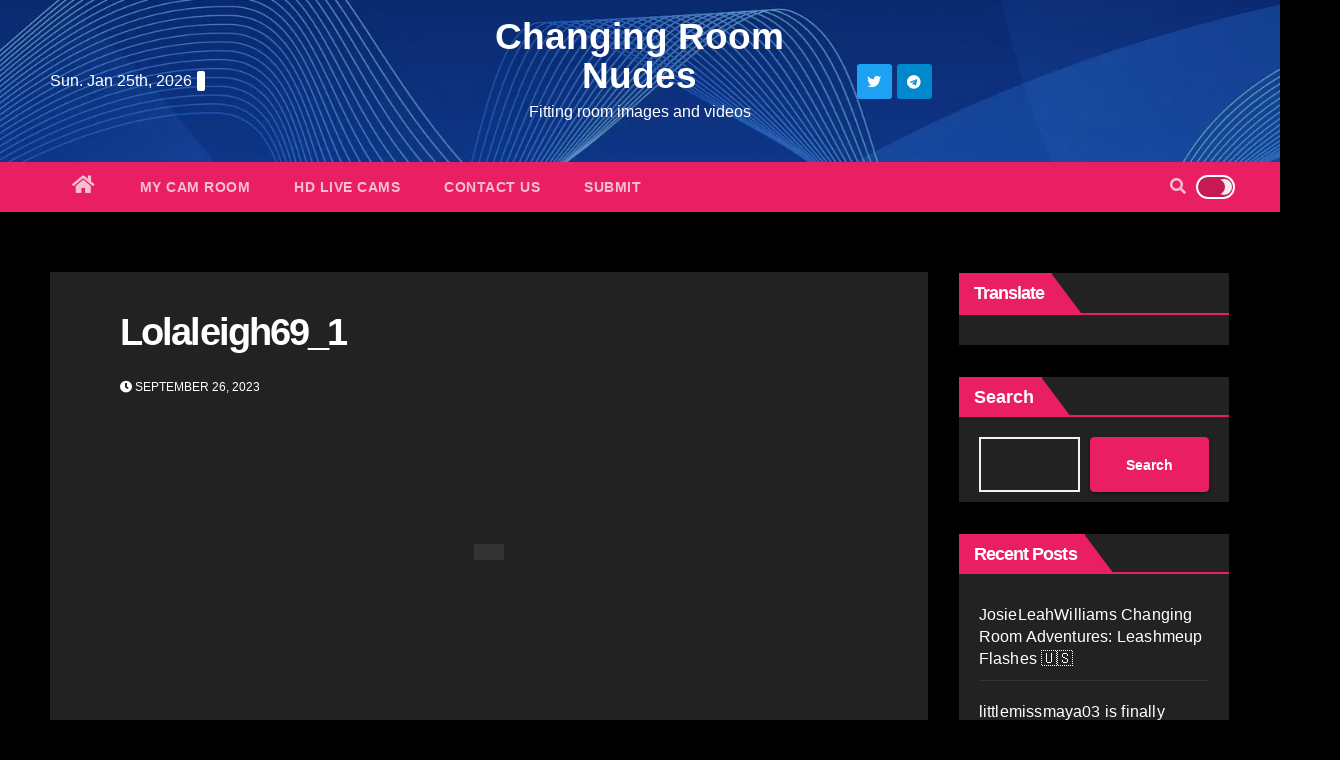

--- FILE ---
content_type: text/html; charset=UTF-8
request_url: https://changingroomselfies.com/gallery/lolaleigh69_1/
body_size: 34812
content:
<!DOCTYPE html><html lang="en-US"><head><script data-no-optimize="1">var litespeed_docref=sessionStorage.getItem("litespeed_docref");litespeed_docref&&(Object.defineProperty(document,"referrer",{get:function(){return litespeed_docref}}),sessionStorage.removeItem("litespeed_docref"));</script> <meta charset="UTF-8"><meta name="viewport" content="width=device-width, initial-scale=1"><link rel="profile" href="http://gmpg.org/xfn/11"><style type="text/css">:root {
  --pri-color: #e91e63;
 }</style><style type="text/css">:root {  
	--secondary-color: #202f5b;
}
.wrapper {
    background: #eee;
}
/*==================== Top Bar color ====================*/
.mg-head-detail ul li ul {
	background: var(--secondary-color);
}
.mg-head-detail ul li ul li:hover {
	background: var(--pri-color);
}
.mg-head-detail ul li ul li a.dropdown-item {
	background-color: unset;
	color: #fff !important;
}
.mg-trhead .mg-head-detail .info-left li a , .mg-trhead .mg-head-detail li a i, .mg-trhead .mg-head-detail .info-right li a {
	color: #fff;
}
.vid_btn i{
	color: var(--pri-color);
}
.mg-trhead .mg-head-detail li a i {
	color: var(--pri-color);
}
.mg-head-detail .info-left li span.time, .heacent span.time {
	background: #fff;
	color: var(--pri-color);
}
.mg-headwidget.light .info-left li span.time, .mg-standhead .info-left li span.time {
	background: var(--pri-color);
	color: #fff;
}
.mg-trhead .mg-head-detail .info-right li a i {
	color: var(--pri-color);
}
.mg-trhead.conte .mg-head-detail .mg-social li a, .mg-trhead.conte .mg-head-detail .mg-social li a i {
	color: #fff;
}
.mg-trhead.conte .mg-head-detail .mg-social li a:hover i, .mg-trhead.conte .mg-head-detail .mg-social li a i:hover {
	color: var(--pri-color);
}
.mg-headwidget .mg-head-detail {
	background: var(--secondary-color);
}
.mg-head-detail .info-left li, .mg-headwidget .mg-head-detail .info-left li a , .mg-headwidget .mg-head-detail li a i, .mg-headwidget .mg-head-detail .info-right li a {
	color: #fff;
}
.mg-headwidget .mg-head-detail .info-right li a:hover, .mg-headwidget .mg-head-detail .info-right li a:focus {
	color: var(--pri-color);
}
.mg-headwidget .mg-head-detail li a i {
	color: #fff;
}
.mg-headwidget .mg-head-detail .info-right li a i {
	color: #fff;
}

.mg-headwidget .trans {
	background: rgba(0, 0, 0, 0.0);
}
.mg-headwidget.trans .mg-head-detail {
	background: rgba(0, 0, 0, 0.0);
	border-color: rgba(255, 255, 255, 0.1);
}
.mg-headwidget.trans .mg-head-detail .info-left li a , .mg-headwidget.trans .mg-head-detail li a i, .mg-headwidget.trans .mg-head-detail .info-right li a {
	color: #fff;
}
.mg-headwidget.trans .navbar-wp {
    background: rgba(0, 0, 0, 0.7);
}
.mg-headwidget.center .navbar-wp {
    background: var(--pri-color);
}
/*==================== center Top Bar color ====================*/
.header-center .mg-head-detail {
	background: #fff;
	border-color: rgba(230, 230, 230, 0.7);
}
.header-center .mg-head-detail .info-left li a , .header-center .mg-head-detail li a i, .header-center .mg-head-detail .info-right li a {
	color: #222;
}
.header-center .mg-head-detail li a i {
	color: #222;
}
.header-center .mg-head-detail .info-right li a i {
	color: #222;
}

.site-title a, .site-description {color: #fff;}
.site-title-footer a, .site-description-footer {color: #fff;}
.site-title-footer a:hover, .site-title a:hover{
	color: var(--pri-color);
}
/*==================== standard Top Bar color ====================*/
.mg-standard .mg-head-detail {
	background: #222;
}
.mg-standard .mg-head-detail .info-left li a , .mg-standard .mg-head-detail li a i, .mg-standard .mg-head-detail .info-right li a {
	color: #fff;
}
.mg-standard .mg-head-detail li a i {
	color: #fff;
}
.mg-standard .mg-head-detail .info-right li a i {
	color: #fff;
}
.mg-standard .mg-head-detail .info-right li a:hover i {
	color: var(--pri-color);
}
/*==================== standhead Top Bar color ====================*/
.mg-standhead .mg-head-detail {
	background: #fff;
}
.mg-standhead .mg-head-detail .info-left li, .mg-standhead .mg-head-detail .info-left li a {
	color: var(--pri-color);
}
.mg-standhead .btn-theme.quote {
    background: #f4f7fc;
    border-color: #f4f7fc;;
    color: #000;
}
.mg-standhead .mg-search-box a {
	color: #fff;
}
.mg-standhead .mg-search-box a:hover, .mg-standhead .mg-search-box a:focus {
    color: rgba(255,255,255,0.6);
}
/*=== navbar Header colors ===*/
.mg-headwidget .navbar-wp {
	background: var(--secondary-color);
}
.mg-headwidget .navbar-header .navbar-brand {
	color: #222;
}
.header-widget .mg-header-box-icon i {
    color: var(--pri-color);
}
.header-widget .mg-header-box .mg-social li span.icon-soci a {
    color: #999;
}
.header-widget .mg-header-box .mg-social span.icon-soci:hover a, .header-widget .mg-header-box .mg-social span.icon-soci:focus a {
    color: var(--pri-color);
}
.mg-headwidget .navbar-wp .navbar-nav > li> a {
	color: rgba(255,255,255,0.71);
}
.mg-headwidget .navbar-wp .navbar-nav > li > a:hover, .mg-headwidget .navbar-wp .navbar-nav > li > a:focus, .mg-headwidget .navbar-wp .navbar-nav > .current_page_item > a, .mg-headwidget .navbar-wp .navbar-nav > .active > a:hover, .mg-headwidget .navbar-wp .navbar-nav > .active > a:focus {
	color: #fff;
	background: var(--pri-color);
}
.mg-headwidget span.navbar-toggler-icon {
    color: #fff;
    background-color: transparent;
    /* line-height: 28px; */
}
.navbar-toggler .close {
	color: #fff;
}
.mg-headwidget .mg-search-box a {
	color: rgba(255,255,255,0.71);
}
.mg-headwidget .mg-search-box a:hover, .mg-headwidget .mg-search-box a:focus {
	color: #fff;
}
.mg-headwidget.trans .mg-head-detail .mg-social i {
    color: #fff;
}
.mg-headwidget.trans .mg-header-box-info h4, .mg-headwidget.trans .mg-header-box-info p {
	color: #fff;
}
.mg-headwidget.light .mg-head-detail{
	background: #fff;
	border-color: #eee;
}
.mg-headwidget.light .info-left li {
	color: #848582;
}
.mg-headwidget.light .mg-nav-widget-area-back .inner {
	background: #fff;
}
/* .mg-headwidget.light .site-title a, .mg-headwidget.light .site-description {
	color: #000;
} */
.mg-headwidget.light .mg-search-box a {
	color: rgba(255,255,255,0.71);
}
.mg-headwidget.light .mg-search-box a:hover, .mg-headwidget.light .mg-search-box a:focus {
	color: #fff;
}
/*==================== Theme Menu ====================*/
/*=== navbar Header colors ===*/
.mg-standard .navbar-wp {
	background: #fff;
}
.mg-standard .navbar-header .navbar-brand {
	color: #222;
}
.mg-standard .navbar-wp .navbar-nav > li > a {
	color: #222;
}
.mg-standard .navbar-wp .navbar-nav > li > a:hover, .mg-standard .navbar-wp .navbar-nav > li > a:focus, .mg-standard .navbar-wp .navbar-nav > .active > a, .mg-standard .navbar-wp .navbar-nav > .active > a:hover, .mg-standard .navbar-wp .navbar-nav > .active > a:focus {
	color: var(--pri-color);
}
/*=== navbar Header colors ===*/
.mg-standhead .navbar-wp {
	background: var(--pri-color);
}
.mg-standhead .navbar-header .navbar-brand {
	color: #222;
}
/*=== navbar hover colors ===*/
.mg-standhead .navbar-wp .navbar-nav > li > a {
	color: #fff;
}
.mg-standhead .navbar-wp .navbar-nav > li > a:hover, .mg-standhead .navbar-wp .navbar-nav > li > a:focus, .mg-standhead .navbar-wp .navbar-nav > .active > a, .mg-standhead .navbar-wp .navbar-nav > .active > a:hover, .mg-standhead .navbar-wp .navbar-nav > .active > a:focus {
	color: rgba(255,255,255,0.6);
}
.mg-standhead .navbar-wp .navbar-nav > .open > a, .mg-standhead .navbar-wp .navbar-nav > .open > a:hover, .mg-standhead .navbar-wp .navbar-nav > .open > a:focus {
	color: rgba(255,255,255,0.6);
	border-color: rgba(255,255,255,0.6);
}
.mg-standhead .navbar-default .navbar-toggle .icon-bar {
	background: #fff;
}
/*=== navbar transparent colors ===*/ 
.mg-trhead .navbar-wp {
	background: transparent;
}
.mg-trhead .navbar-header .navbar-brand {
	color: #fff;
}
/*=== navbar hover colors ===*/
.mg-trhead .navbar-wp .navbar-nav > li > a {
	color: #fff;
}
.mg-trhead .navbar-wp .navbar-nav > li > a:hover, .mg-trhead .navbar-wp .navbar-nav > li > a:focus, .mg-trhead .navbar-wp .navbar-nav > .active > a, .mg-trhead .navbar-wp .navbar-nav > .active > a:hover, .mg-trhead .navbar-wp .navbar-nav > .active > a:focus {
	color: var(--pri-color);
}
.mg-trhead .navbar-wp .navbar-nav > .open > a, .mg-trhead .navbar-wp .navbar-nav > .open > a:hover, .mg-trhead .navbar-wp .navbar-nav > .open > a:focus {
	color: var(--pri-color);
	border-color: var(--pri-color);
}
.mg-trhead .navbar-default .navbar-toggle .icon-bar {
	background: #fff;
}
/*=== navbar transparent contenar colors ===*/ 
.mg-trhead.conte .navbar-wp {
	background: rgba(0, 0, 0, 0.40);
}
.mg-trhead.conte .navbar-wp .navbar-nav > li > a {
	color: #fff;
}
.mg-trhead.conte .is-sticky .navbar-wp, .mg-trhead.conte .mg-main-nav {
	background: rgba(0, 0, 0, 0.0);
}
.mg-trhead.conte > .is-sticky .mg-main-nav {
	background: rgba(0, 0, 0, 0.65);
}
/*=== navbar center colors ===*/ 
.header-center .navbar-wp {
	background: #fff;
	border-color: rgba(230, 230, 230, 0.7);
}
.header-center .navbar-brand {
	color: #222;
}
.header-center .navbar-brand span.site-description {
	color: #8f9294;
}
.header-center .navbar-nav > li > a {
	color: #222;
}
.header-center .navbar-wp .navbar-nav > li > a:hover, .header-center .navbar-wp .navbar-nav > li > a:focus, .header-center .navbar-wp .navbar-nav > .active > a, .header-center .navbar-wp .navbar-nav > .active > a:hover, .header-center .navbar-wp .navbar-nav > .active > a:focus {
	color: var(--pri-color);
}
.header-center .navbar-wp .navbar-nav > .open > a, .header-center .navbar-wp .navbar-nav > .open > a:hover, .header-center .navbar-wp .navbar-nav > .open > a:focus {
	color: var(--pri-color);
	border-color: var(--pri-color);
}

/**Category Color **/
a.newsup-categories.category-color-1{background: var(--pri-color);}
a.newsup-categories.category-color-2{background: #feb236;}
a.newsup-categories.category-color-3{background: #622569;}
a.newsup-categories.category-color-4{background: #82b74b;}
/*=== navbar dropdown colors ===*/ 
.navbar-wp .dropdown-menu {
	background: #1f2024;
}
.navbar-wp .dropdown-menu > li > a {
	background: #1f2024;
	color: #fff;
}
.navbar-wp .dropdown-menu > .active > a, .navbar-wp .dropdown-menu > .active > a:hover, .navbar-wp .dropdown-menu > .active > a:focus {
	background: var(--pri-color);
	color: #fff;
}
.navbar-wp .dropdown-menu > li > a:hover {
	background: var(--pri-color);
}
.navbar-wp .navbar-nav > .disabled > a, .navbar-wp .navbar-nav > .disabled > a:hover, .navbar-wp .navbar-nav > .disabled > a:focus {
	color: #ccc;
}
.mg-search-box .searchinner .btn {
	background: var(--pri-color);
	border-color: var(--pri-color);
	color: #fff;
}
.mg-search-box .searchinner .btn:hover, .mg-search-box .searchinner .btn:focus {
	background: var(--secondary-color);
	border-color: var(--secondary-color);
	color: #fff;
}
.mobilehomebtn {
    background: var(--pri-color);
    color: #fff;
}
.mobilehomebtn:hover, .mobilehomebtn:focus {
    background: #fff;
}
/*=== navbar drop down hover color ===*/
.navbar-base .navbar-nav > .open > a, .navbar-base .navbar-nav > .open > a:hover, .navbar-base .navbar-nav > .open > a:focus {
	color: #fff;
}
.navbar-base .navbar-nav > li > a.dropdown-form-toggle {
	color: #fff;
}
/*=== navbar toggle color ===*/ 
.navbar-default .navbar-toggle {
	color: #fff;
}
.navbar-wp .navbar-nav > li > a.dropdown-form-toggle {
	color: #fff;
}
.navbar-wp .navbar-toggle:hover, .navbar-wp .navbar-toggle:focus {
	background: rgba(0,0,0,0);
	color: #fff;
}
/*==================== Body & Global ====================*/
body {
	color: #222;
}
.mg-heading h3, .mg-heading h3 a {
	color: #212121;
}
input:not([type]), input[type="email"], input[type="number"], input[type="password"], input[type="tel"], input[type="url"], input[type="text"], textarea {
	color: #9b9ea8;
	border-color: #eef3fb;
}
.form-control:hover, textarea:hover, input:not([type]):hover, input[type="email"]:hover, input[type="number"]:hover, input[type="password"]:hover, input[type="tel"]:hover, input[type="url"]:hover, input[type="text"]:hover, input:not([type]):focus, input[type="email"]:focus, input[type="number"]:focus, input[type="password"]:focus, input[type="tel"]:focus, input[type="url"]:focus, input[type="text"]:focus {
	border-color: var(--pri-color);
}
input[type="submit"], button {
	background: var(--pri-color);
	border-color: var(--pri-color);
	color: #fff;
}
input[type="submit"]:hover, button:hover,input[type="submit"]:focus, button:focus {
	background: #002954;
	border-color: #002954;
	color: #fff;
}
a {
	color: var(--pri-color);
}
a:hover, a:focus {
	color: #002954;
}
blockquote{
	background: #f5f5f5;
	border-color: var(--pri-color);
}
blockquote::before {
	color: var(--pri-color);
}
.mg-search-modal .mg-search .btn {
	background: var(--pri-color);
	color: #fff;
}
.mg-search-modal .mg-search .btn:hover {
	background: #002954;
}
/*-- Alerts Styles --*/
.alert-success, .text-success {
	background-color: #2ac56c;
	color: #fff;
}
.alert-info, .text-info {
	background-color: #4593e3;
	color: #fff;
}
.alert-danger, .text-danger {
	background-color: #f06060;
	color: #fff;
}
.alert-warning, .text-warning {
	background-color: #fcd04b;
	color: #fff;
}
.progress-bar-success {
	background-color: #2ac56c;
	color: #fff;
}
.progress-bar-info {
	background-color: #4593e3;
	color: #fff;
}
.progress-bar-danger {
	background-color: #f06060;
	color: #fff;
}
.progress-bar-warning {
	background-color: #fcd04b;
	color: #fff;
}
.subscription-success {
	color: #2ac56c;
}
.subscription-error {
	color: #f06060;
} 
.mg-error-404 h1 i {
	color: var(--pri-color);
}
.grey-bg {
	background: #f4f7fc;
}
.swiper .swiper-button-prev, 
.swiper .swiper-button-next,
.swiper-container .swiper-button-prev, 
.swiper-container .swiper-button-next { 
	background: #fff; 
	border-color: #fff;
	color: #222;
}
.swiper .swiper-button-prev:hover, 
.swiper .swiper-button-next:hover,
.swiper-container .swiper-button-prev:hover, 
.swiper-container .swiper-button-next:hover,
.owl-carousel .owl-controls .owl-buttons div:hover {
	background: var(--pri-color);
	border-color: var(--pri-color);
	color: #fff;
}
.owl-carousel .owl-controls .owl-buttons div:hover i {
	color: #fff;
}
.owl-carousel .owl-controls .owl-page span {
	border-color: #fff;
}
.owl-carousel .owl-controls .owl-page.active span {
	border-color: var(--pri-color);
}
.swiper .swiper-pagination-bullet-active {
    background: var(--pri-color);
}
.mg-social li a, .mg-social li span.icon-soci a {
	color: #fff !important;
}
.mg-widget-address li span.icon-addr i {
    color: var(--pri-color);
}
/*==================== Section & Module ====================*/
.mg-tpt-tag-area {
    background: #fff;
}
.mg-tpt-txnlst strong {
    color: #383b42;
}
.mg-tpt-txnlst ul li a {
    color: var(--pri-color);
    background: #f3eeee;
}
.mg-tpt-txnlst ul li a:hover, .mg-tpt-txnlst ul li a:focus {
    color: #fff;
    background: var(--pri-color);
}
.mg-latest-news .bn_title span{
  border-left-color: var(--pri-color);
  border-color: transparent transparent transparent var(--pri-color); 
}
.mg-latest-news .bn_title {
  background-color: var(--pri-color);
}
.mg-latest-news .mg-latest-news-slider a{
  color: #222;
}
.mg-latest-news .mg-latest-news-slider a::before {
    color: var(--pri-color);
}
.mg-latest-news .mg-latest-news-slider a span{
  color: var(--pri-color);
}
.trending-area .title {
    background: #fff;
}
.trending-area .nwtitle h4::before {
    background: var(--pri-color);
}
.trending-area .img-small-post:before {
    background: rgba(0,0,0,0.3);
    color: #fff;
}
.top-right-area .nav-tabs > li > a {
    border-color: #eee;
    color: #212121;
    background: #fff;
}
.top-right-area .nav-tabs .nav-link.active, .top-right-area .nav-tabs .nav-link.active:hover, .top-right-area .nav-tabs .nav-link.active:focus {
    color: #212121;
    background-color: #fff;
    border-color: #eee;
    border-bottom-color: var(--pri-color);
}
.title_small_post .title a {
	color: #212121;
}	
.title_small_post .title a:hover {
	color: var(--pri-color);
}	
.mg-featured-slider{
  background-color: #FFF;
}
.mg-blog-inner .title, .mg-blog-inner .title a {
  color: #fff;
}
.mg-blog-inner .mg-blog-date, .mg-blog-inner .mg-blog-meta i, .mg-blog-inner .mg-blog-meta a {
	color: #fff;
}
.mg-sec-title {
  border-color: var(--pri-color);
}
.mg-sec-title .wtitle{
    background-color: var(--pri-color);
    color: #fff;
}
.mg-sec-title  .wtitle::before {
    border-left-color: var(--pri-color);
    border-color: transparent transparent transparent var(--pri-color);
}
.mg-viewmr-btn{
  color: var(--pri-color);
}
.small-post { 
	background: #fff;
}
.small-post .title, .small-post .title a {
    color: #212121;
}
.small-post .title a:hover, .featured_cat_slider a:hover{
  color: var(--pri-color);
}
.mg-posts-sec-post{
  background: #fff;
}
.mg-sec-top-post .title a{
    color: #000;
}
.mg-post-box .title a { 
    color:#fff;
}
.mg-post-box .title a:hover { 
    color:var(--pri-color);
}
.gridslider .mg-blog-post .title a, .gridslider .small-list-post .mg-blog-post .title a{
	color: #212121;
}
.gridslider .mg-blog-post .title a:hover, .gridslider .small-list-post .mg-blog-post .title a:hover{
	color: var(--pri-color);
}
.mg-post-box .latest-meta { 
    color: #fff;
}
.mg-post-box .latest-meta .latest-date { 
    color:#f3f3f3;
}
.mg-post-box .latest-content { 
    color: #fff; 
}
.mg-post-bottom .mg-share-icons .mg-share span a{
	background-color: #CCD1D9;
  color: #fff;
}
.mg-post-bottom .mg-share-icons .mg-share span a:hover{
  background-color:var(--pri-color);
  color: #fff;
}
.mg-post-bottom .mg-share-icons .mg-share-toggle{
  background-color: #CCD1D9;
}
.mg-post-bottom .mg-share-icons .mg-share-toggle i{
  color: #fff;
}
.mg-post-bottom .mg-share-icons .mg-share-toggle:hover{
  background-color:var(--pri-color);
  color: #fff;
}
.mg-subscriber .overlay {
	background: #f3f3f3;
}
.mg-breadcrumb-section .overlay {
	background: #fff;
}
.mg-no-list-area {
    background: #fff;
}
.mg-no-list-area .mg-blog-post .mg-post-area .count {
    color: var(--pri-color);
    background: #fff;
}
.mg-no-list-area .mg-blog-post h3 a {
    color: #212121;
}
.mg-widget .mg-author .rounded-circle{
	border-color: var(--pri-color);
}
/*==================== post ====================*/
.mg-blog-post-box .mg-header h1 a {
	color: #000;
}
.mg-blog-post .bottom .title, .mg-blog-post .bottom .title a, .bs-blog-post.three .title a {
	color: #fff;
}
.mg-blog-post .bottom .title:hover, .mg-blog-post .bottom .title a:hover, .mg-sec-top-post .title a:hover, .mg-blog-inner .title a:hover, .bs-blog-post.three .title a:hover {
	color: var(--pri-color);
}
.mg-blog-post-box .small {
	color: #222;
}
.mg-blog-post-box .title, .mg-blog-post-box .title a {
	color: #212121;
}
.mg-blog-post-box .title:hover, .mg-blog-post-box .title a:hover, .mg-blog-post-box .title:focus, .mg-blog-post-box .title a:focus {
	color: var(--pri-color);
}
.mg-blog-category {
}
.mg-blog-category a{
    color: #fff;
    background: var(--pri-color);
}
.bs-blog-category a{
    color: #fff;
    background: var(--pri-color);
}
.bs-blog-category a:hover {
    color: #fff;
}
.bs-blog-post.three .mg-blog-meta a, .bs-blog-post.three .mg-blog-meta i{
	color: #fff;
}
.mg-blog-category a:hover {
    color: #fff;
}
.mg-blog-meta {
    color: #333;
}
.mg-blog-meta a {
	color: #333;
}
.mg-blog-meta a:hover {
	color: var(--pri-color);
}
.mg-blog-meta i {
	color: #333;
}
.mg-blog-date {
	color: #333;
}
.mg-blog-post.lg .mg-blog-meta i, .mg-blog-post.lg .mg-blog-meta a , .mg-blog-post.lg .mg-blog-meta span, .mg-blog-post.md .mg-blog-meta a {
	color: #fff;
}
.mg-blog-post.md .mg-blog-meta i {
	color: #fff;
}
.post-form {
    color: #fff;
    background: var(--pri-color);
}
.mg-comments h4 {
	color: #212121;
}
.comments-area .comment-meta .comment-author img {
	border-color: var(--pri-color);
}
.comment-body .reply a {
    color: #fff;
    background: var(--pri-color);
}
.comment-body .reply a:hover, .comment-body .reply a:focus {
    color: #fff;
    background: var(--secondary-color);
}
.comment-metadata .edit-link:before {
    color: var(--pri-color);
}
.mg-blog-author {
	background: #e8e8e8;
}
.mg-info-author-block {
	background: #fff;
	border-color: #eaeaea;
	color: #222;
}
.mg-info-author-block a {
	color: #212121;
}
.mg-info-author-block h4 {
	color: #333;
}
.mg-info-author-block h4 span {
	color: #999999;
}
.mg-info-author-block .mg-info-author-social li a {
	color: #fff;
}
.comment_section .comment-reply-link {
	background: #f0f0f0;
	color: #666;
	border-color: #f0f0f0;
}
.mg-comments a {
	color: #777;
}
.mg-comments h4 span {
	color: #999999;
}
.mg-comments .comment .media-body > p:last-child {
	border-color: #f0f0f0;
}
.mg-comments li .media-body > .small {
	color: #999;
}
.mg-comments li .media-body > p {
	border-color: #f0f0f0;
	color: #999;
}
.mg-comments .comment-list li {
	background: #fff;
	border-color: #eee;
}
/*==================== Sidebar ====================*/
.mg-sidebar .mg-widget {
	background: #fff;
	border-color: #eee;
}
.mg-wid-title {
	border-color: var(--pri-color);
}
.mg-sidebar .mg-widget .wtitle {
	background: var(--pri-color);
	color: #fff;
}
.mg-sidebar .mg-widget .wtitle::before {
	border-left-color: var(--pri-color);
    border-color: transparent transparent transparent var(--pri-color);
}
.mg-sidebar .mg-widget ul li {
	border-color: #eee;
}
.mg-sidebar .mg-widget ul li a {
	color: #222;
}
.mg-sidebar .mg-widget ul li a:hover, .mg-sidebar .mg-widget ul li a:focus {
	color: var(--pri-color);
}
.mg-sidebar .mg-widget ul li .mg-blog-category a, .mg-sidebar .mg-widget ul li .mg-blog-category a:hover {
    color: #fff;
}
.mg-sidebar .mg-widget .mg-blog-post h3 a {
	color: #212121;
}
.mg-sidebar .mg-widget .mg-blog-post h3 a:hover {
	color: var(--pri-color);
}
.mg-sidebar .mg-widget.widget_search .btn {
	color: #fff;
	background: var(--pri-color);
}
.mg-sidebar .mg-widget.widget_search .btn:hover, .mg-sidebar .mg-widget.widget_search .btn:focus {
	background: #002954;
}
.mg-sidebar .mg-mailchimp-widget .btn {
	color: #fff;
	background: var(--pri-color);
}
.mg-sidebar .mg-mailchimp-widget .btn:hover, .mg-sidebar .mg-mailchimp-widget .btn:focus {
	background: #002954;
}
.mg-sidebar .mg-widget .mg-widget-tags a, .mg-sidebar .mg-widget .tagcloud a, .wp-block-tag-cloud a, .mg-widget .wp-block-tag-cloud a {
	background: #f3eeee;
	color: var(--pri-color);
	border-color: #f3eeee;
}
.mg-sidebar .mg-widget .mg-widget-tags a:hover, .mg-sidebar .mg-widget .tagcloud a:hover, .mg-sidebar .mg-widget .mg-widget-tags a:focus, .mg-sidebar .mg-widget .tagcloud a:focus, .wp-block-tag-cloud a:hover, .wp-block-tag-cloud a:focus,
 .wp-block-tag-cloud a:hover, .wp-block-tag-cloud a:focus,
.mg-widget .wp-block-tag-cloud a:hover {
	color: #fff;
	background: var(--pri-color);
	border-color: var(--pri-color);
}
.mg-sidebar .mg-widget .mg-social li span.icon-soci {
	color: var(--pri-color);
	border-color: var(--pri-color);
}
.mg-sidebar .mg-widget .mg-social li span.icon-soci:hover {
	color: #fff;
	background: var(--pri-color);
	border-color: var(--pri-color);
}
.mg-sidebar .mg-widget .mg-social li span.icon-soci:hover i {
	color: #fff;
}
.mg-sidebar .mg-widget .mg-twitter-feed li::before {
	color: var(--pri-color);
}
.mg-sidebar .mg-left-menu-widget ul li:hover, .mg-sidebar .mg-left-menu-widget ul li.active {
	background: #002954;
	color: #fff;
}
.mg-sidebar .mg-left-menu-widget ul li:hover a, .mg-sidebar .mg-left-menu-widget ul li.active a {
	color: #fff;
}
.mg-sidebar .mg-left-menu-widget ul li a {
	color: #212121;
}
.wp-block-search .wp-block-search__button {
    background: var(--pri-color);
    border-color: var(--pri-color);
    color: #fff;
}
.wp-block-search .wp-block-search__label, .mg-widget .wp-block-group .wtitle, .mg-widget .wp-block-group h2  {
    background: var(--pri-color);
    color: #fff;
    border-color: var(--pri-color);
}
.wp-block-search .wp-block-search__label::before, .mg-widget .wp-block-group .wtitle:before, .mg-widget .wp-block-group h2::before {
    border-left-color: var(--pri-color);
    border-color: transparent transparent transparent var(--pri-color);
}
label.wp-block-search__label:after, .mg-widget .wp-block-group .wtitle::after, .mg-widget .wp-block-group h2::after  {
	background-color: var(--pri-color);
}
.wp-block-search .wp-block-search__input:hover, .wp-block-search .wp-block-search__input:focus{
	border-color:var(--pri-color);
}
/*==================== general ====================*/
h1, .h1, h2, .h2, h3, .h3, h4, .h4, h5, .h5, h6, .h6 {
	color: #212121;
}
.btn-theme, .more_btn, .more-link {
	background: var(--pri-color);
	color: #fff;
	border-color: var(--pri-color);
}
.btn-theme:hover, .btn-theme:focus, .more_btn:hover, .more_btn:focus, .more-link:hover, .more-link:focus {
	color: #fff;
	opacity: 0.8;
}
.btn-theme-two {
	color: #fff;
	border-color: #fff;
	background: rgba(0,0,0,0);
}
.btn-theme-two:hover, .btn-theme-two:focus {
	background: var(--pri-color);
	color: #fff;
	border-color: var(--pri-color);
}
.btn-theme-three {
	color: #3b3e79;
	border-color: #e9f3ed;
	background: rgba(0,0,0,0);
}
.btn-theme-three:hover, .btn-theme-three:focus {
	background: var(--pri-color);
	color: #fff;
	border-color: var(--pri-color);
}
.btn-blog:hover, .btn-blog:focus {
	background: var(--pri-color);
	color: #fff;
	border-color: var(--pri-color);
}
/*==================== pagination color ====================*/
.navigation.pagination .nav-links .page-numbers, .navigation.pagination .nav-links a {
	background: #fff;
	color: #999;
}
.navigation.pagination .nav-links .page-numbers:hover, .navigation.pagination .nav-links .page-numbers:focus, .navigation.pagination .nav-links .page-numbers.current, .navigation.pagination .nav-links .page-numbers.current:hover,  .navigation.pagination .nav-links .page-numbers.current:focus {
	border-color: var(--pri-color);
	background: var(--pri-color);
	color: #fff;
}
.pagination > .active > a, .pagination > .active > span, .pagination > .active > a:hover, .pagination > .active > span:hover, .pagination > .active > a:focus, .pagination > .active > span:focus {
    border-color: var(--pri-color);
	background: var(--pri-color);
	color: #fff;
}
.nav-next a, .nav-previous a {
	color: #000;
}
.nav-next a:hover, .nav-next a:focus, .nav-previous a:hover, .nav-previous a:focus {
	color: var(--pri-color);
}
/*==================== typo ====================*/
.mg-breadcrumb-title h1 {
	color: #222;
}
.mg-page-breadcrumb > li a {
	color: #222;
}
.mg-page-breadcrumb > li a:hover, .mg-page-breadcrumb > li a:focus {
	color: var(--pri-color);
}
.mg-page-breadcrumb > li + li:before {
	color: #222;
}
/*==================== blog ====================*/
.mg-comments .mg-reply:hover, .mg-comments .mg-reply:focus {
	color: #fff;
	background: var(--pri-color);
	border-color: var(--pri-color);
}
.mg-heading-bor-bt h5 {
	color: #212121;
}
/*==================== footer background ====================*/
footer .overlay {
	background: #121026;
}
footer .mg-footer-top-area h6 {
	color: #fff;
}
footer .mg-widget h6, footer .mg_contact_widget .mg-widget h6 {
	color: #fff;
}
footer .mg-widget ul li {
	color: #fff;
	border-color: #242425;
}
footer .mg-widget ul li a {
	color: #fff;
}
footer .mg-widget ul li a:hover, footer .mg-widget ul li a:focus {
	color: var(--pri-color);
}
footer .mg-widget .mg-widget-address li {
	color: #fff;
}
footer .mg-widget .mg-opening-hours li {
	color: #fff;
}
footer .mg-blog-post h3, footer .mg-blog-post h3 a {
	color: #fff;
}
footer .mg-blog-post h3 a:hover{
	color: var(--pri-color);
}
footer .mg-widget .mg-widget-address li span.icon-addr i {
	color: #fff;
}
footer .mg-blog-post span {
	color: #fff;
}
footer .mg-widget .mg-twitter-feed li a {
	color: #aaaed1;
}
footer .mg-widget .calendar_wrap table thead th,footer .mg-widget .calendar_wrap table tbody td,footer .mg-widget .calendar_wrap table caption {
	border-color: #777;
	color: #fff;
}
footer .mg-social li span.icon-soci a {
    color: #fff;
}
footer .mg-blog-meta i, footer .mg-blog-meta a, footer .mg-blog-meta span  {
	color: #fff;
}
.facebook{
	background: #3b5998;
} 
.twitter{
	background: #1da1f2;
}
.linkedin{
	background: #cd201f;
}
.instagram{
	background: radial-gradient(circle farthest-corner at 32% 106%,#ffe17d 0,#ffcd69 10%,#fa9137 28%,#eb4141 42%,transparent 82%),linear-gradient(135deg,#234bd7 12%,#c33cbe 58%);
}
.youtube{
	background: #cd201f;
}
.pinterest {
	background: #bd081c;
}
.telegram {
    background: #0088cc;
}
.vimeo {
	background: #44bbff;
}
.dribbble {
	background: #ea4c89;
}
.skype {
	background: #0078ca;
}
footer .mg-footer-copyright {
	background: #090818;
}
footer .mg-footer-copyright p, footer .mg-footer-copyright a {
	color: #aaaed1;
}
footer .mg-footer-copyright a:hover, footer .mg-footer-copyright a:focus {
	color: #fff;
}
footer .mg-widget p {
	color: #fff;
}
footer .mg-widget.widget_search .btn {
	color: #fff;
	background: var(--pri-color);
	border-color: var(--pri-color);
}
footer .mg-widget.widget_search .btn:hover, footer .mg-widget.widget_search .btn:focus {
	background: #002954;
	border-color: #002954;
}
footer .mg-widget .mg-widget-tags a, footer .mg-widget .tagcloud a {
	background: #fff;
    color: var(--pri-color);
    border-color: #fff;
}
footer .mg-widget .mg-widget-tags a:hover, footer .mg-widget .tagcloud a:hover, footer .mg-widget .mg-widget-tags a:focus, footer .mg-widget .tagcloud a:focus {
	color: #fff;
	background: var(--pri-color);
	border-color: var(--pri-color);
}
.ta_upscr {
	background: var(--pri-color);
	border-color: var(--pri-color);
	color: #fff !important;
}
.ta_upscr:hover, .ta_upscr:focus {
	color: #fff;
}
/*form-control*/
.form-group label {
    color: #515151;
}
.form-control {
	border-color: #eef3fb;
}
.form-control:focus {
	border-color: var(--pri-color);
}
.form-group label::before {
    background-color: #dddddd;
}
.form-group label::after {
	background-color: var(--pri-color);
}


/*Responsive*/ 
@media (max-width: 992px) {
.mg-trhead {
	background: rgba(0,12,28,0.8);
}
}
@media screen and (min-width: 240px) and (max-width: 767px) {
.mg-trhead.conte .navbar-wp .navbar-nav > li > a {
    color: #fff;
    background: #000;
}
}
.woocommerce-page .products h3 {
	color: #333;
}
.woocommerce div.product .woocommerce-tabs .panel h2 {
	color: #333;
}
.related.products h2 {
	color: #333;
}
.woocommerce nav.woocommerce-pagination ul li a {
	color: #333;
}
.woocommerce nav .woocommerce-pagination ul li span {
	color: #333;
}
.woocommerce nav.woocommerce-pagination ul li a {
	border-color: #ddd;
}
.woocommerce nav .woocommerce-pagination ul li span {
	border-color: #ddd;
}

/*----woocommerce----*/ 
.woocommerce-cart table.cart td.actions .coupon .input-text {
	border-color: #ebebeb;
}
/*-theme-background-*/ 
.woocommerce nav.woocommerce-pagination ul li a:focus, .woocommerce nav.woocommerce-pagination ul li a:hover, .woocommerce nav.woocommerce-pagination ul li span.current, .woocommerce #respond input#submit, .woocommerce a.button.alt, .woocommerce button.button.alt, .woocommerce input.button.alt, .woocommerce .cart .button, .woocommerce .cart input.button, .woocommerce a.button, .woocommerce button.button, .woocommerce-page .products a.button, .woocommerce #respond input#submit, .woocommerce a.button, .woocommerce button.button, .woocommerce input.button, .woocommerce #respond input#submit.alt.disabled, .woocommerce #respond input#submit.alt.disabled:hover, .woocommerce #respond input#submit.alt:disabled, .woocommerce #respond input#submit.alt:disabled:hover, .woocommerce #respond input#submit.alt[disabled]:disabled, .woocommerce #respond input#submit.alt[disabled]:disabled:hover, .woocommerce a.button.alt.disabled, .woocommerce a.button.alt.disabled:hover, .woocommerce a.button.alt:disabled, .woocommerce a.button.alt:disabled:hover, .woocommerce a.button.alt[disabled]:disabled, .woocommerce a.button.alt[disabled]:disabled:hover, .woocommerce button.button.alt.disabled, .woocommerce button.button.alt.disabled:hover, .woocommerce button.button.alt:disabled, .woocommerce button.button.alt:disabled:hover, .woocommerce button.button.alt[disabled]:disabled, .woocommerce button.button.alt[disabled]:disabled:hover, .woocommerce input.button.alt.disabled, .woocommerce input.button.alt.disabled:hover, .woocommerce input.button.alt:disabled, .woocommerce input.button.alt:disabled:hover, .woocommerce input.button.alt[disabled]:disabled, .woocommerce input.button.alt[disabled]:disabled:hover {
	background: var(--pri-color);
}
.woocommerce nav.woocommerce-pagination ul li a, .woocommerce nav.woocommerce-pagination ul li span {
	background: #ebe9eb;
	color: #999;
}
/*-theme-color-*/ 
.woocommerce a, .woocommerce #respond input#submit, .woocommerce a.button.alt, .woocommerce button.button.alt, .woocommerce input.button.alt, .woocommerce-page .products .added_to_cart, .woocommerce div.product .woocommerce-tabs ul.tabs li.active, .woocommerce div.product .woocommerce-tabs ul.tabs li.active {
	color: var(--pri-color);
}
/*-theme-border-color-*/ 
.woocommerce-cart table.cart td.actions .coupon .input-text:hover, .woocommerce-cart table.cart td.actions .coupon .input-text:focus, .woocommerce div.product .woocommerce-tabs ul.tabs li.active, .woocommerce nav .woocommerce-pagination ul li a:focus, .woocommerce nav .woocommerce-pagination ul li a:hover, .woocommerce nav.woocommerce-pagination ul li span.current, .woocommerce nav.woocommerce-pagination ul li a:focus, .woocommerce nav.woocommerce-pagination ul li a:hover, .woocommerce nav.woocommerce-pagination ul li span.current {
	border-color: var(--pri-color);
}

/*-theme-secondary-background-*/ 
.woocommerce #review_form #respond .form-submit input:hover, .woocommerce-page .products a.button:hover, .woocommerce .cart .button:hover, .woocommerce .cart input.button:hover, .woocommerce #respond input#submit.alt:hover, .woocommerce a.button.alt:hover, .woocommerce button.button.alt:hover, .woocommerce input.button.alt:hover, .woocommerce #respond input#submit:hover, .woocommerce #respond input#submit:focus, .woocommerce a.button:hover, .woocommerce a.button:focus, .woocommerce button.button:hover, .woocommerce button.button:focus, .woocommerce input.button:hover, .woocommerce input.button:focus {
	background: #002954;
}
/*-theme-secondary-color-*/ 
.woocommerce div.product .woocommerce-tabs ul.tabs li a {
	color: #161c28;
}
/*-theme-color-white-*/ 
.woocommerce-page .woocommerce .woocommerce-info a, .woocommerce-page .woocommerce .woocommerce-info:before, .woocommerce-page .woocommerce-message, .woocommerce-page .woocommerce-message a, .woocommerce-page .woocommerce-message a:hover, .woocommerce-page .woocommerce-message a:focus, .woocommerce .woocommerce-message::before, .woocommerce-page .woocommerce-error, .woocommerce-page .woocommerce-error a, .woocommerce-page .woocommerce .woocommerce-error:before, .woocommerce-page .woocommerce-info, .woocommerce-page .woocommerce-info a, .woocommerce-page .woocommerce-info:before, .woocommerce-page .woocommerce .woocommerce-info, .woocommerce-cart .wc-proceed-to-checkout a .checkout-button, .woocommerce .cart .button, .woocommerce .cart input.button, .woocommerce a.button, .woocommerce button.button, .woocommerce #respond input#submit, .woocommerce a.button.alt, .woocommerce button.button.alt, .woocommerce input.button.alt, .woocommerce nav .woocommerce-pagination ul li a:focus, .woocommerce nav.woocommerce-pagination ul li a:hover, .woocommerce nav.woocommerce-pagination ul li span.current, .woocommerce #respond input#submit, .woocommerce a.button, .woocommerce button.button, .woocommerce input.button, .woocommerce-page .products a.button, .woocommerce #respond input#submit:hover, .woocommerce #respond input#submit:focus, .woocommerce a.button:hover, .woocommerce a.button:focus, .woocommerce button.button:hover, .woocommerce button.button:focus, .woocommerce input.button:hover, .woocommerce input.button:focus {
	color: #fff;
}

.woocommerce .products span.onsale, .woocommerce span.onsale {
	background: var(--pri-color);
}

.woocommerce-page .products a .price, .woocommerce ul.products li.product .price, .woocommerce div.product p.price, .woocommerce div.product span.price {
	color: #000;
}
.woocommerce-page .products a .price ins {
	color: #e96656;
}
.woocommerce-page .products .star-rating, .woocommerce-page .star-rating span, .woocommerce-page .stars span a {
	color: #ffc107;
}

/*woocommerce-messages*/
.woocommerce-page .woocommerce-message {
	background: #2ac56c;
}
.woocommerce-page .woocommerce-message a {
	background-color: var(--pri-color);
}
.woocommerce-page .woocommerce-message a:hover, .woocommerce-page .woocommerce-message a:focus {
	background-color: #388e3c;
}
.woocommerce-page .woocommerce-error {
	background: #ff5252;
}
.woocommerce-page .woocommerce-error a {
	background-color: #F47565;
}
.woocommerce-page .woocommerce-info {
	background: #4593e3;
}
.woocommerce-page .woocommerce-info a {
	background-color: #5fb8dd;
}
.woocommerce-page .woocommerce .woocommerce-info {
	background: rgb(58, 176, 226);
}

/*woocommerce-Price-Slider*/ 
.woocommerce .widget_price_filter .ui-slider .ui-slider-range {
	background: var(--pri-color);
}
.woocommerce .widget_price_filter .ui-slider .ui-slider-handle {
	background: var(--pri-color);
}
.woocommerce-page .woocommerce-ordering select {
	color: #A0A0A0;
}
/*woocommerce-price-filter*/
.woocommerce .widget_price_filter .price_slider_wrapper .ui-widget-content {
	background: #1a2128;
}
/*woocommerce-form*/
.woocommerce form .form-row input.input-text, .woocommerce form .form-row textarea {
	border-color: #ccc;
	color: #999;
}
.woocommerce form .form-row label { 
	color: #222;
}

.single-nav-links a, .single-nav-links span {
	background: #fff;
	color: #999;
}
.single-nav-links a.current, .single-nav-links span.current, .single-nav-links a:hover, .single-nav-links span:hover{
	background: var(--pri-color);
	color: #fff;
}
/* elementor-widgets */
.page-numbers > li > a, .page-numbers > li > span {
	background: #fff;
	color: var(--pri-color);
}
.page-numbers > li > a:hover, .page-numbers > li > span:hover {
	background: #e9ecef; 
}
.page-numbers > li > a.current, .page-numbers > li > span.current {
	background: #0054ff;
	color: #fff;
}
.page-numbers > li > a.current:hover, .page-numbers > li > span.current:hover {
	background: var(--pri-color); 
}
.author-widget .rounded-circle {
    border-color: var(--pri-color);
}
.author-widget .icon-soci{
	background: #0054ff;
	color: #fff;
}
.author-widget .icon-soci:hover {
	background: var(--pri-color); 
}

/* post-share-icons */
.post-share-icons i { 
	color:#fff;
}
.email {
    background: #222;
} 
.telegram{
	background: #0088cc;
}
.mg-social .more-link {
	background-color: var(--pri-color); 
	color:#fff;
}
.mg-social .more-link:hover {
	color:#fff;
}
footer .wp-block-latest-comments__comment-meta a{
	color:#fff;
}</style><meta name='robots' content='index, follow, max-image-preview:large, max-snippet:-1, max-video-preview:-1' /><link rel="preload" href="https://changingroomselfies.com/wp-content/plugins/rate-my-post/public/css/fonts/ratemypost.ttf" type="font/ttf" as="font" crossorigin="anonymous"><title>Lolaleigh69_1 - Changing Room Nudes</title><link rel="canonical" href="https://changingroomselfies.com/gallery/lolaleigh69_1/" /><meta property="og:locale" content="en_US" /><meta property="og:type" content="article" /><meta property="og:title" content="Lolaleigh69_1 - Changing Room Nudes" /><meta property="og:description" content="05 Lolaleigh6903 Lolaleigh6904 Lolaleigh6906 Lolaleigh6908i-just-sent-my-neighbour-this-whilst-he-was-in-a-w-GAqCOw10 Lolaleigh6901 Lolaleigh6912 Lolaleigh69" /><meta property="og:url" content="https://changingroomselfies.com/gallery/lolaleigh69_1/" /><meta property="og:site_name" content="Changing Room Nudes" /><meta name="twitter:card" content="summary_large_image" /> <script type="application/ld+json" class="yoast-schema-graph">{"@context":"https://schema.org","@graph":[{"@type":"WebPage","@id":"https://changingroomselfies.com/gallery/lolaleigh69_1/","url":"https://changingroomselfies.com/gallery/lolaleigh69_1/","name":"Lolaleigh69_1 - Changing Room Nudes","isPartOf":{"@id":"https://changingroomselfies.com/#website"},"datePublished":"2023-09-26T20:22:49+00:00","breadcrumb":{"@id":"https://changingroomselfies.com/gallery/lolaleigh69_1/#breadcrumb"},"inLanguage":"en-US","potentialAction":[{"@type":"ReadAction","target":["https://changingroomselfies.com/gallery/lolaleigh69_1/"]}]},{"@type":"BreadcrumbList","@id":"https://changingroomselfies.com/gallery/lolaleigh69_1/#breadcrumb","itemListElement":[{"@type":"ListItem","position":1,"name":"Home","item":"https://changingroomselfies.com/"},{"@type":"ListItem","position":2,"name":"Lolaleigh69_1"}]},{"@type":"WebSite","@id":"https://changingroomselfies.com/#website","url":"https://changingroomselfies.com/","name":"Changing Room Nudes","description":"Fitting room images and videos","potentialAction":[{"@type":"SearchAction","target":{"@type":"EntryPoint","urlTemplate":"https://changingroomselfies.com/?s={search_term_string}"},"query-input":{"@type":"PropertyValueSpecification","valueRequired":true,"valueName":"search_term_string"}}],"inLanguage":"en-US"}]}</script> <link rel='dns-prefetch' href='//js.hs-scripts.com' /><link rel='dns-prefetch' href='//fonts.googleapis.com' /><link rel="alternate" type="application/rss+xml" title="Changing Room Nudes &raquo; Feed" href="https://changingroomselfies.com/feed/" /><link rel="alternate" type="application/rss+xml" title="Changing Room Nudes &raquo; Comments Feed" href="https://changingroomselfies.com/comments/feed/" /><link rel="alternate" type="application/rss+xml" title="Changing Room Nudes &raquo; Lolaleigh69_1 Comments Feed" href="https://changingroomselfies.com/gallery/lolaleigh69_1/feed/" /><link rel="alternate" title="oEmbed (JSON)" type="application/json+oembed" href="https://changingroomselfies.com/wp-json/oembed/1.0/embed?url=https%3A%2F%2Fchangingroomselfies.com%2Fgallery%2Flolaleigh69_1%2F" /><link rel="alternate" title="oEmbed (XML)" type="text/xml+oembed" href="https://changingroomselfies.com/wp-json/oembed/1.0/embed?url=https%3A%2F%2Fchangingroomselfies.com%2Fgallery%2Flolaleigh69_1%2F&#038;format=xml" /><style id='wp-img-auto-sizes-contain-inline-css' type='text/css'>img:is([sizes=auto i],[sizes^="auto," i]){contain-intrinsic-size:3000px 1500px}
/*# sourceURL=wp-img-auto-sizes-contain-inline-css */</style><style id="litespeed-ucss">.wp-block-categories,.wp-block-group{box-sizing:border-box}.wp-lightbox-container button:not(:hover):not(:active):not(.has-background){background-color:#5a5a5a40;border:0}.wp-lightbox-overlay .close-button:not(:hover):not(:active):not(.has-background){background:0 0;border:0}ol.wp-block-latest-comments{box-sizing:border-box;margin-left:0}:where(.wp-block-latest-comments:not([style*=line-height] .wp-block-latest-comments__comment)){line-height:1.1}:where(.wp-block-latest-comments:not([style*=line-height] .wp-block-latest-comments__comment-excerpt p)){line-height:1.8}.wp-block-latest-comments__comment{list-style:none;margin-bottom:1em}.wp-block-latest-posts,ol,ul{box-sizing:border-box}.wp-block-latest-posts.wp-block-latest-posts__list{list-style:none}.wp-block-latest-posts.wp-block-latest-posts__list li{clear:both;overflow-wrap:break-word}:root :where(.wp-block-latest-posts.wp-block-latest-posts__list){padding-left:0}.wp-block-search__button{margin-left:10px;word-break:normal}:where(.wp-block-search__button){border:1px solid #ccc;padding:6px 10px}.wp-block-search__inside-wrapper{display:flex;flex:auto;flex-wrap:nowrap;max-width:100%}.wp-block-search__label{width:100%}.wp-block-search__input{appearance:none;border:1px solid #949494;flex-grow:1;margin-left:0;margin-right:0;min-width:3rem;padding:8px;text-decoration:unset!important}:where(.wp-block-search__input){font-family:inherit;font-size:inherit;font-style:inherit;font-weight:inherit;letter-spacing:inherit;line-height:inherit;text-transform:inherit}*,.wp-block-tag-cloud,:after,:before{box-sizing:border-box}.thumbnail-overlay i.fa:hover,.wp-element-button{cursor:pointer}:root{--wp--preset--font-size--normal:16px;--wp--preset--font-size--huge:42px}.screen-reader-text:focus{left:5px}:root{--wp-admin-theme-color:#3858e9;--wp-admin-theme-color--rgb:56,88,233;--wp-admin-theme-color-darker-10:#2145e6;--wp-admin-theme-color-darker-10--rgb:33,69,230;--wp-admin-theme-color-darker-20:#183ad6;--wp-admin-theme-color-darker-20--rgb:24,58,214}@media (min-resolution:192dpi){:root{--wp-admin-border-width-focus:1.5px}}.components-autocomplete__result.components-button:focus:not(:disabled){box-shadow:inset 0 0 0 1px #fff,0 0 0 var(--wp-admin-border-width-focus) var(--wp-admin-theme-color);outline:2px solid #0000}.components-button:focus:not(:disabled){box-shadow:0 0 0 var(--wp-admin-border-width-focus) var(--wp-components-color-accent,var(--wp-admin-theme-color,#3858e9));outline:3px solid #0000}.components-button.is-primary:hover:not(:disabled){background:var(--wp-components-color-accent-darker-10,var(--wp-admin-theme-color-darker-10,#2145e6));color:var(--wp-components-color-accent-inverted,#fff)}.components-button.is-primary:active:not(:disabled){background:var(--wp-components-color-accent-darker-20,var(--wp-admin-theme-color-darker-20,#183ad6));border-color:var(--wp-components-color-accent-darker-20,var(--wp-admin-theme-color-darker-20,#183ad6));color:var(--wp-components-color-accent-inverted,#fff)}.components-button.is-primary:focus:not(:disabled){box-shadow:inset 0 0 0 1px var(--wp-components-color-background,#fff),0 0 0 var(--wp-admin-border-width-focus) var(--wp-components-color-accent,var(--wp-admin-theme-color,#3858e9))}.components-button.is-secondary:active:not(:disabled),.components-button.is-tertiary:active:not(:disabled){box-shadow:none}.components-button.is-secondary:disabled:not(:focus),.components-button.is-secondary[aria-disabled=true]:hover:not(:focus),.components-button.is-secondary[aria-disabled=true]:not(:focus){box-shadow:inset 0 0 0 1px #ddd}.components-button.is-tertiary:disabled:not(:focus),.components-button.is-tertiary[aria-disabled=true]:hover:not(:focus),.components-button.is-tertiary[aria-disabled=true]:not(:focus){box-shadow:none;outline:0}.components-button.is-pressed:focus:not(:disabled){box-shadow:inset 0 0 0 1px var(--wp-components-color-background,#fff),0 0 0 var(--wp-admin-border-width-focus) var(--wp-components-color-accent,var(--wp-admin-theme-color,#3858e9));outline:2px solid #0000}.components-duotone-picker__color-indicator>.components-button.is-pressed:hover:not(:disabled){background:linear-gradient(-45deg,#0000 48%,#ddd 0,#ddd 52%,#0000 0);color:#0000}.components-notice__dismiss:not(:disabled):not([aria-disabled=true]):focus,.components-notice__dismiss:not(:disabled):not([aria-disabled=true]):not(.is-secondary):active,.components-notice__dismiss:not(:disabled):not([aria-disabled=true]):not(.is-secondary):hover{background-color:initial;color:#1e1e1e}.components-notice__dismiss:not(:disabled):not([aria-disabled=true]):not(.is-secondary):hover{box-shadow:none}.components-snackbar__action.components-button:not(:disabled):not([aria-disabled=true]):not(.is-secondary){background-color:initial;text-decoration:underline}.components-snackbar__action.components-button:not(:disabled):not([aria-disabled=true]):not(.is-secondary):focus{box-shadow:none;color:#fff;outline:1px dotted #fff}.components-snackbar__action.components-button:not(:disabled):not([aria-disabled=true]):not(.is-secondary):hover{color:#fff;text-decoration:none}.components-tab-panel__tabs-item:focus:not(:disabled){box-shadow:none;outline:0;position:relative}.components-accessible-toolbar .components-button:focus:not(:disabled),.components-toolbar .components-button:focus:not(:disabled){box-shadow:none;outline:0}@media (min-resolution:192dpi){:root{--wp-admin-border-width-focus:1.5px}}@media (min-resolution:192dpi){:root{--wp-admin-border-width-focus:1.5px}}@media (min-width:600px){.block-editor-block-mover:not(.is-horizontal) .block-editor-block-mover__move-button-container>:before{height:calc(100% - 4px)}}.block-editor-patterns__grid-pagination-wrapper .block-editor-patterns__grid-pagination .components-button.is-tertiary:hover:not(:disabled){background-color:#757575;color:#fff}.block-editor-block-variation-transforms .components-dropdown-menu__toggle:focus:not(:disabled){border-color:var(--wp-admin-theme-color);box-shadow:0 0 0 calc(var(--wp-admin-border-width-focus) - 1px) var(--wp-admin-theme-color)}.block-editor-tools-panel-color-gradient-settings__item:nth-child(1 of.block-editor-tools-panel-color-gradient-settings__item){border-top:1px solid #ddd;border-top-left-radius:2px;border-top-right-radius:2px;margin-top:24px}.block-editor-tools-panel-color-gradient-settings__item:nth-last-child(1 of.block-editor-tools-panel-color-gradient-settings__item){border-bottom-left-radius:2px;border-bottom-right-radius:2px}.block-editor-block-types-list__list-item.is-synced .components-button.block-editor-block-types-list__item:not(:disabled):after{background:var(--wp-block-synced-color)}.components-button.block-editor-block-types-list__item:not(:disabled):hover:after{background:var(--wp-admin-theme-color);border-radius:2px;bottom:0;content:"";left:0;opacity:.04;pointer-events:none;position:absolute;right:0;top:0}.components-button.block-editor-block-types-list__item:not(:disabled):focus{box-shadow:inset 0 0 0 var(--wp-admin-border-width-focus) var(--wp-admin-theme-color)}.block-editor-inserter__category-tablist .block-editor-inserter__category-tab:focus:not(:disabled){border-radius:2px;box-shadow:0 0 0 var(--wp-admin-border-width-focus) var(--wp-admin-theme-color);outline:2px solid #0000;outline-offset:0}.block-editor-inserter__quick-inserter-expand.components-button.components-button:focus:not(:disabled){background:var(--wp-admin-theme-color);border-color:var(--wp-admin-theme-color);box-shadow:none}@media (min-width:782px){.block-editor-inserter__media-panel .block-editor-inserter__media-panel-search:not(:focus-within){--wp-components-color-background:#fff}}@media (min-resolution:192dpi){:root{--wp-admin-border-width-focus:1.5px}}@media (min-resolution:192dpi){:root{--wp-admin-border-width-focus:1.5px}}:root{--wp-admin-theme-color:#007cba;--wp-admin-theme-color--rgb:0,124,186;--wp-admin-theme-color-darker-10:#006ba1;--wp-admin-theme-color-darker-10--rgb:0,107,161;--wp-admin-theme-color-darker-20:#005a87;--wp-admin-theme-color-darker-20--rgb:0,90,135;--wp-admin-border-width-focus:2px;--wp-block-synced-color:#7a00df;--wp-block-synced-color--rgb:122,0,223;--wp-bound-block-color:var(--wp-block-synced-color)}@media (min-resolution:192dpi){:root{--wp-admin-border-width-focus:1.5px}}@media (min-width:782px){html.interface-interface-skeleton__html-container:not(:has(.is-zoom-out)){position:static;width:auto}}.editor-create-template-part-modal__area-radio-group .components-button.editor-create-template-part-modal__area-radio.is-primary:hover:not(:focus),.editor-create-template-part-modal__area-radio-group .components-button.editor-create-template-part-modal__area-radio.is-secondary:hover:not(:focus),.editor-create-template-part-modal__area-radio-group .components-button.editor-create-template-part-modal__area-radio:not(:focus){box-shadow:none}.editor-create-template-part-modal__area-radio-group .components-button.editor-create-template-part-modal__area-radio:not(:hover){color:#1e1e1e;cursor:auto}.editor-document-tools .editor-document-tools__left>.components-button.has-icon:focus:not(:disabled),.editor-document-tools .editor-document-tools__left>.components-dropdown>.components-button.has-icon:focus:not(:disabled){box-shadow:0 0 0 var(--wp-admin-border-width-focus) var(--wp-admin-theme-color),inset 0 0 0 1px #fff;outline:1px solid #0000}@font-face{font-display:swap;font-family:ratemypost;src:url(/wp-content/plugins/rate-my-post/public/css/fonts/ratemypost.eot);src:url(/wp-content/plugins/rate-my-post/public/css/fonts/ratemypost.eot#iefix)format("embedded-opentype"),url(/wp-content/plugins/rate-my-post/public/css/fonts/ratemypost.ttf)format("truetype"),url(/wp-content/plugins/rate-my-post/public/css/fonts/ratemypost.woff)format("woff"),url(/wp-content/plugins/rate-my-post/public/css/fonts/ratemypost.svg#ratemypost)format("svg");font-weight:400;font-style:normal;font-display:block}.rmp-amp-rating-widget__fieldset:not(:hover)>input:checked~label,.rmp-amp-rating-widget__fieldset>:hover,.rmp-amp-rating-widget__fieldset>:hover~label{color:transparent;cursor:inherit}.rmp-amp-rating-widget__fieldset:not(:hover)>input:checked~label:before,.rmp-amp-rating-widget__fieldset>:hover:before,.rmp-amp-rating-widget__fieldset>:hover~label:before{content:"★";position:absolute;color:gold}:root{--blue:#007bff;--indigo:#6610f2;--purple:#6f42c1;--pink:#e83e8c;--red:#dc3545;--orange:#fd7e14;--yellow:#ffc107;--green:#28a745;--teal:#20c997;--cyan:#17a2b8;--white:#fff;--gray:#6c757d;--gray-dark:#343a40;--primary:#007bff;--secondary:#6c757d;--success:#28a745;--info:#17a2b8;--warning:#ffc107;--danger:#dc3545;--light:#f8f9fa;--dark:#343a40;--breakpoint-xs:0;--breakpoint-sm:576px;--breakpoint-md:768px;--breakpoint-lg:992px;--breakpoint-xl:1200px;--font-family-sans-serif:-apple-system,BlinkMacSystemFont,"Segoe UI",Roboto,"Helvetica Neue",Arial,"Noto Sans",sans-serif,"Apple Color Emoji","Segoe UI Emoji","Segoe UI Symbol","Noto Color Emoji";--font-family-monospace:SFMono-Regular,Menlo,Monaco,Consolas,"Liberation Mono","Courier New",monospace}html{font-family:sans-serif;line-height:1.15;-webkit-text-size-adjust:100%;-webkit-tap-highlight-color:transparent}article,aside,footer,header,main,nav{display:block}body{font-family:-apple-system,BlinkMacSystemFont,"Segoe UI",Roboto,"Helvetica Neue",Arial,"Noto Sans",sans-serif,"Apple Color Emoji","Segoe UI Emoji","Segoe UI Symbol","Noto Color Emoji";font-size:1rem;text-align:left;background-color:#fff}h1,h2,h3,h4,h6,ol,p,ul{margin-top:0;margin-bottom:.5rem}ol,p,ul{margin-bottom:1rem}a{text-decoration:none;background-color:transparent}label{display:inline-block;margin-bottom:.5rem}button:focus{outline:5px auto -webkit-focus-ring-color}input{font-size:inherit;line-height:inherit}button,input,textarea{margin:0;font-family:inherit}button{text-transform:none}textarea{font-size:inherit}button,input{overflow:visible}[type=button],[type=submit],button{-webkit-appearance:button}[type=button]:not(:disabled),[type=reset]:not(:disabled),[type=submit]:not(:disabled),button:not(:disabled){cursor:pointer}[type=button]::-moz-focus-inner,[type=submit]::-moz-focus-inner{padding:0;border-style:none}input[type=checkbox]{box-sizing:border-box;padding:0}textarea{overflow:auto;resize:vertical}[type=search]{outline-offset:-2px;-webkit-appearance:none}[type=search]::-webkit-search-decoration{-webkit-appearance:none}::-webkit-file-upload-button{font:inherit;-webkit-appearance:button}h1{font-size:2.5rem;font-size:34px;line-height:40px}h2{font-size:2rem}h3{font-size:1.75rem}h4{font-size:1.5rem;font-size:24px;line-height:25px}h6{font-size:1rem;font-size:16px;line-height:20px}.small,small{font-size:80%;font-weight:400}.container-fluid{width:100%;margin-right:auto;margin-left:auto}.row{display:-ms-flexbox;display:flex;-ms-flex-wrap:wrap;flex-wrap:wrap;margin-right:-15px;margin-left:-15px}.col-lg-3,.col-md-12,.col-md-3,.col-md-4,.col-md-6,.col-md-9,.col-sm-4,.col-sm-8{position:relative;width:100%;padding-right:15px;padding-left:15px}@media (min-width:576px){.col-sm-4{-ms-flex:0 0 33.333333%;flex:0 0 33.333333%;max-width:33.333333%}.col-sm-8{-ms-flex:0 0 66.666667%;flex:0 0 66.666667%;max-width:66.666667%}}@media (min-width:768px){.col-md-3{-ms-flex:0 0 25%;flex:0 0 25%;max-width:25%}.col-md-4{-ms-flex:0 0 33.333333%;flex:0 0 33.333333%;max-width:33.333333%}.col-md-6{-ms-flex:0 0 50%;flex:0 0 50%;max-width:50%}.col-md-9{-ms-flex:0 0 75%;flex:0 0 75%;max-width:75%}.col-md-12{-ms-flex:0 0 100%;flex:0 0 100%;max-width:100%}}@media (min-width:992px){.col-lg-3{-ms-flex:0 0 25%;flex:0 0 25%;max-width:25%}}.form-control{display:block;width:100%;height:calc(1.5em + .75rem + 2px);padding:.375rem .75rem;font-size:1rem;font-weight:400;color:#495057;background-color:#fff;background-clip:padding-box;border:1px solid #ced4da;border-radius:.25rem;transition:border-color .15s ease-in-out,box-shadow .15s ease-in-out}@media (prefers-reduced-motion:reduce){.form-control{transition:none}}.form-control::-ms-expand{background-color:transparent;border:0}.form-control:-moz-focusring{color:transparent;text-shadow:0 0 0#495057}.form-control:focus{color:#495057;background-color:#fff;border-color:#80bdff;outline:0;box-shadow:0 0 0 .2rem rgba(0,123,255,.25)}.form-control::-webkit-input-placeholder{color:#6c757d;opacity:1}.form-control::-moz-placeholder{color:#6c757d;opacity:1}.form-control:-ms-input-placeholder{color:#6c757d;opacity:1}.form-control::-ms-input-placeholder{color:#6c757d;opacity:1}.form-control:disabled{background-color:#e9ecef;opacity:1}.btn{color:#212529;text-align:center;vertical-align:middle;cursor:pointer;-webkit-user-select:none;-moz-user-select:none;-ms-user-select:none;user-select:none;background-color:transparent;border:1px solid transparent;padding:.375rem .75rem;font-size:1rem;border-radius:.25rem}@media (prefers-reduced-motion:reduce){.btn{transition:none}}.btn:hover{color:#212529;text-decoration:none}.btn:focus{outline:0;box-shadow:0 0 0 .2rem rgba(0,123,255,.25)}.btn:disabled{opacity:.65}.btn-primary:not(:disabled):not(.disabled).active,.btn-primary:not(:disabled):not(.disabled):active{color:#fff;background-color:#0062cc;border-color:#005cbf}.btn-primary:not(:disabled):not(.disabled).active:focus,.btn-primary:not(:disabled):not(.disabled):active:focus{box-shadow:0 0 0 .2rem rgba(38,143,255,.5)}.btn-secondary:not(:disabled):not(.disabled).active,.btn-secondary:not(:disabled):not(.disabled):active{color:#fff;background-color:#545b62;border-color:#4e555b}.btn-secondary:not(:disabled):not(.disabled).active:focus,.btn-secondary:not(:disabled):not(.disabled):active:focus{box-shadow:0 0 0 .2rem rgba(130,138,145,.5)}.btn-success:not(:disabled):not(.disabled).active,.btn-success:not(:disabled):not(.disabled):active{color:#fff;background-color:#1e7e34;border-color:#1c7430}.btn-success:not(:disabled):not(.disabled).active:focus,.btn-success:not(:disabled):not(.disabled):active:focus{box-shadow:0 0 0 .2rem rgba(72,180,97,.5)}.btn-info:not(:disabled):not(.disabled).active,.btn-info:not(:disabled):not(.disabled):active{color:#fff;background-color:#117a8b;border-color:#10707f}.btn-info:not(:disabled):not(.disabled).active:focus,.btn-info:not(:disabled):not(.disabled):active:focus{box-shadow:0 0 0 .2rem rgba(58,176,195,.5)}.btn-warning:not(:disabled):not(.disabled).active,.btn-warning:not(:disabled):not(.disabled):active{color:#212529;background-color:#d39e00;border-color:#c69500}.btn-warning:not(:disabled):not(.disabled).active:focus,.btn-warning:not(:disabled):not(.disabled):active:focus{box-shadow:0 0 0 .2rem rgba(222,170,12,.5)}.btn-danger:not(:disabled):not(.disabled).active,.btn-danger:not(:disabled):not(.disabled):active{color:#fff;background-color:#bd2130;border-color:#b21f2d}.btn-danger:not(:disabled):not(.disabled).active:focus,.btn-danger:not(:disabled):not(.disabled):active:focus{box-shadow:0 0 0 .2rem rgba(225,83,97,.5)}.btn-light:not(:disabled):not(.disabled).active,.btn-light:not(:disabled):not(.disabled):active{color:#212529;background-color:#dae0e5;border-color:#d3d9df}.btn-light:not(:disabled):not(.disabled).active:focus,.btn-light:not(:disabled):not(.disabled):active:focus{box-shadow:0 0 0 .2rem rgba(216,217,219,.5)}.btn-dark:not(:disabled):not(.disabled).active,.btn-dark:not(:disabled):not(.disabled):active{color:#fff;background-color:#1d2124;border-color:#171a1d}.btn-dark:not(:disabled):not(.disabled).active:focus,.btn-dark:not(:disabled):not(.disabled):active:focus{box-shadow:0 0 0 .2rem rgba(82,88,93,.5)}.btn-outline-primary:not(:disabled):not(.disabled).active,.btn-outline-primary:not(:disabled):not(.disabled):active{color:#fff;background-color:#007bff;border-color:#007bff}.btn-outline-primary:not(:disabled):not(.disabled).active:focus,.btn-outline-primary:not(:disabled):not(.disabled):active:focus{box-shadow:0 0 0 .2rem rgba(0,123,255,.5)}.btn-outline-secondary:not(:disabled):not(.disabled).active,.btn-outline-secondary:not(:disabled):not(.disabled):active{color:#fff;background-color:#6c757d;border-color:#6c757d}.btn-outline-secondary:not(:disabled):not(.disabled).active:focus,.btn-outline-secondary:not(:disabled):not(.disabled):active:focus{box-shadow:0 0 0 .2rem rgba(108,117,125,.5)}.btn-outline-success:not(:disabled):not(.disabled).active,.btn-outline-success:not(:disabled):not(.disabled):active{color:#fff;background-color:#28a745;border-color:#28a745}.btn-outline-success:not(:disabled):not(.disabled).active:focus,.btn-outline-success:not(:disabled):not(.disabled):active:focus{box-shadow:0 0 0 .2rem rgba(40,167,69,.5)}.btn-outline-info:not(:disabled):not(.disabled).active,.btn-outline-info:not(:disabled):not(.disabled):active{color:#fff;background-color:#17a2b8;border-color:#17a2b8}.btn-outline-info:not(:disabled):not(.disabled).active:focus,.btn-outline-info:not(:disabled):not(.disabled):active:focus{box-shadow:0 0 0 .2rem rgba(23,162,184,.5)}.btn-outline-warning:not(:disabled):not(.disabled).active,.btn-outline-warning:not(:disabled):not(.disabled):active{color:#212529;background-color:#ffc107;border-color:#ffc107}.btn-outline-warning:not(:disabled):not(.disabled).active:focus,.btn-outline-warning:not(:disabled):not(.disabled):active:focus{box-shadow:0 0 0 .2rem rgba(255,193,7,.5)}.btn-outline-danger:not(:disabled):not(.disabled).active,.btn-outline-danger:not(:disabled):not(.disabled):active{color:#fff;background-color:#dc3545;border-color:#dc3545}.btn-outline-danger:not(:disabled):not(.disabled).active:focus,.btn-outline-danger:not(:disabled):not(.disabled):active:focus{box-shadow:0 0 0 .2rem rgba(220,53,69,.5)}.btn-outline-light:not(:disabled):not(.disabled).active,.btn-outline-light:not(:disabled):not(.disabled):active{color:#212529;background-color:#f8f9fa;border-color:#f8f9fa}.btn-outline-light:not(:disabled):not(.disabled).active:focus,.btn-outline-light:not(:disabled):not(.disabled):active:focus{box-shadow:0 0 0 .2rem rgba(248,249,250,.5)}.btn-outline-dark:not(:disabled):not(.disabled).active,.btn-outline-dark:not(:disabled):not(.disabled):active{color:#fff;background-color:#343a40;border-color:#343a40}.btn-outline-dark:not(:disabled):not(.disabled).active:focus,.btn-outline-dark:not(:disabled):not(.disabled):active:focus{box-shadow:0 0 0 .2rem rgba(52,58,64,.5)}.collapse:not(.show){display:none}.dropdown{position:relative}.dropdown-toggle{white-space:nowrap}.dropdown-toggle:after{display:inline-block;margin-left:.255em;vertical-align:.255em;content:"";border-top:.3em solid;border-right:.3em solid transparent;border-bottom:0;border-left:.3em solid transparent}.dropdown-menu{position:absolute;top:100%;left:0;z-index:1000;display:none;float:left;min-width:10rem;padding:.5rem 0;margin:.125rem 0 0;font-size:1rem;color:#212529;text-align:left;list-style:none;background-color:#fff;background-clip:padding-box;border:1px solid rgba(0,0,0,.15);border-radius:.25rem}.input-group{position:relative;display:-ms-flexbox;display:flex;-ms-flex-wrap:wrap;flex-wrap:wrap;-ms-flex-align:stretch;align-items:stretch;width:100%}.input-group>.form-control{position:relative;-ms-flex:1 1 0%;flex:1 1 0%;min-width:0;margin-bottom:0}.input-group>.form-control:focus{z-index:3}.input-group>.form-control:not(:last-child){border-top-right-radius:0;border-bottom-right-radius:0}.nav{display:-ms-flexbox;display:flex;-ms-flex-wrap:wrap;flex-wrap:wrap;padding-left:0;margin-bottom:0;list-style:none}.nav-link{display:block;padding:.5rem 1rem}.nav-link:focus,.nav-link:hover{text-decoration:none}.navbar,.navbar-nav{display:-ms-flexbox;display:flex}.navbar,.navbar .container-fluid{-ms-flex-wrap:wrap;flex-wrap:wrap;-ms-flex-align:center;align-items:center;-ms-flex-pack:justify;justify-content:space-between}.navbar{position:relative;padding:.5rem 1rem}.navbar .container-fluid{display:-ms-flexbox;display:flex}.navbar-nav{-ms-flex-direction:column;flex-direction:column;padding-left:0;margin-bottom:0;list-style:none}.navbar-nav .nav-link{padding-right:0;padding-left:0}.navbar-collapse{-ms-flex-preferred-size:100%;flex-basis:100%;-ms-flex-positive:1;flex-grow:1;-ms-flex-align:center;align-items:center}.navbar-toggler{padding:.25rem .75rem;font-size:1.25rem;line-height:1;background-color:transparent;border:1px solid transparent;border-radius:.25rem}#cancel-comment-reply-link:focus,#cancel-comment-reply-link:hover,.navbar-toggler:focus,.navbar-toggler:hover{text-decoration:none}@media (max-width:991.98px){.navbar-expand-lg>.container-fluid{padding-right:0;padding-left:0}}@media (min-width:992px){.navbar-expand-lg{-ms-flex-flow:row nowrap;flex-flow:row nowrap;-ms-flex-pack:start;justify-content:flex-start}.navbar-expand-lg .navbar-nav{-ms-flex-direction:row;flex-direction:row}.navbar-expand-lg .navbar-nav .nav-link{padding-right:.5rem;padding-left:.5rem}.navbar-expand-lg>.container-fluid{-ms-flex-wrap:nowrap;flex-wrap:nowrap}.navbar-expand-lg .navbar-collapse{display:-ms-flexbox!important;display:flex!important;-ms-flex-preferred-size:auto;flex-basis:auto}.navbar-expand-lg .navbar-toggler{display:none}}.media{display:-ms-flexbox;display:flex;-ms-flex-align:start;align-items:flex-start}.media-body{-ms-flex:1;flex:1}.close:not(:disabled):not(.disabled):focus,.close:not(:disabled):not(.disabled):hover{opacity:.75}.clearfix:after{display:block;clear:both;content:""}.justify-content-center{-ms-flex-pack:center!important;justify-content:center!important}.align-items-center{-ms-flex-align:center!important;align-items:center!important}@media (min-width:768px){.justify-content-md-end{-ms-flex-pack:end!important;justify-content:flex-end!important}}.position-relative{position:relative!important}.my-2{margin-top:.5rem!important;margin-bottom:.5rem!important}.mb-3{margin-bottom:1rem!important}.pl-3{padding-left:1rem!important}.mx-auto{margin-right:auto!important}.ml-auto,.mx-auto{margin-left:auto!important}@media (min-width:992px){.my-lg-0{margin-top:0!important}.mb-lg-0,.my-lg-0{margin-bottom:0!important}}@media (min-width:768px){.text-md-right{text-align:right!important}}@media print{*,:after,:before{text-shadow:none!important;box-shadow:none!important}a:not(.btn){text-decoration:underline}h2,h3,p{orphans:3;widows:3}h2,h3{page-break-after:avoid}@page{size:a3}body{min-width:992px!important}.navbar{display:none}}.burger,.burger-line{display:block;border:0;outline:0;transform:rotate(0deg)}.burger{position:relative;z-index:12;width:1.75rem;height:1rem;background:0 0;visibility:visible;transition:.35s ease}.burger-line{position:absolute;right:0;width:100%;height:2px;opacity:1;background-color:#fff;transition:.25s ease-in-out}.burger-line:nth-child(3){top:1rem}.burger-line:nth-child(1){top:0}.burger-line:nth-child(2){top:.5rem}.heacent span.time{margin-left:5px;padding:2px 4px;border-radius:2px;font-size:14px;font-weight:600;line-height:35px}.info-right{display:flex;flex-wrap:wrap;margin:0;padding:0}.info-right li{display:inline-flex;margin-right:5px;padding:0;line-height:35px}.info-right li:last-child{margin-right:0}.navbar-wp .dropdown-menu.searchinner{left:inherit!important;right:0!important;padding:10px;min-width:250px}.navbar-wp .dropdown-menu.searchinner .btn{border:medium;border-radius:0 4px 4px 0;height:40px;line-height:25px;padding:5px 15px}.newsup-button{font-size:18px;line-height:0;margin-right:-15px;margin-left:5px;display:flex}.newsup-button-inner-left:empty{margin-left:-.625em}.newsup-button-inner-left:after,.newsup-button-inner-left:before{box-sizing:border-box;margin:0;padding:0;-webkit-transition:.4s ease-in-out;-moz-transition:.4s ease-in-out;-o-transition:.4s ease-in-out;transition:.4s ease-in-out;outline:0}.newsup-button .newsup-button-inner{color:var(--pri-color);font-weight:400}.newsup-button .newsup-button-inner,.newsup-button .newsup-button-inner-left{display:inline-block;font-size:.875em;position:relative;padding:0;line-height:1em;cursor:pointer}.newsup-button .newsup-button-inner-left:before{content:"";display:block;position:absolute;z-index:1;line-height:2.125em;text-indent:2.5em;height:1em;width:1em;margin:.25em;-webkit-border-radius:100%;-moz-border-radius:100%;border-radius:100%;right:1.625em;bottom:0;background:var(--pri-color);transform:rotate(-45deg)}.newsup-button .newsup-button-inner-left:after{content:"";display:inline-block;width:2.5em;height:1.5em;-webkit-border-radius:1em;-moz-border-radius:1em;border-radius:1em;background:#fff;vertical-align:middle;margin:0 .625em}.newsup-button.active .newsup-button-inner-left:before{right:1.0625em;box-shadow:.3125em .3125em 0 0#eee;background:0 0}.newsup-button.active .newsup-button-inner-left:after{background:rgba(0,0,0,.15);border:.125em solid #fff}.newsup-button .newsup-button-inner-left,.newsup-button.active .newsup-button-inner-left+.newsup-button-inner{color:var(--pri-color);font-weight:700}.newsup-button.active .newsup-button-inner-left{color:var(--pri-color);font-weight:400}.site-branding-text .site-title,.site-branding-text .site-title-footer{font-size:40px;font-weight:600;font-family:"Montserrat",sans-serif}.mg-nav-widget-area{padding-bottom:0}.mg-headwidget .navbar-wp{position:inherit;left:0;right:0;top:0;margin:0;z-index:999;transition:all 1s ease-out;border-radius:0}.mg-headwidget .navbar-wp .navbar-nav>li>a{padding:10px 22px;font-size:14px;text-transform:uppercase;font-family:"Montserrat",sans-serif}.mg-menu-full,.navbar-wp .navbar-nav>li>a.homebtn{position:relative}.navbar-wp .navbar-nav>li>a.homebtn span{font-size:20px;line-height:.98}.mg-headwidget.center .navbar-header,.mg-headwidget.center .site-branding-text{float:none;text-align:center}.mg-headwidget.center .info-right{justify-content:end}.mg-headwidget.center .heacent{color:#fff}.site-branding-text p.site-description{line-height:28px}button.navbar-toggler{padding:.5rem .75rem;margin-top:.5rem;margin-bottom:.5rem;box-shadow:none}.mg-nav-widget-area-back{background-image:url(/wp-content/themes/newsup-pro/images/head-back.jpg);background-size:cover;background-repeat:no-repeat}.mg-nav-widget-area-back .inner{background:rgba(0,34,133,.4);width:100%;padding:20px 0}.navbar-wp{margin:0;padding:0;border:0;border-radius:0;z-index:1000}.navbar-wp .navbar-nav>li>a{padding:30px 16px;margin-right:0;font-size:16px;letter-spacing:.5px;-webkit-transition:all .25s ease-out;-moz-transition:all .25s ease-out;transition:all .25s ease-out;margin-bottom:0;font-weight:600;text-transform:capitalize;display:block}.navbar-wp .navbar-nav>.active>a,.navbar-wp .navbar-nav>.active>a:focus,.navbar-wp .navbar-nav>.active>a:hover{background:0 0}.navbar-wp .dropdown-menu{border-radius:0;padding:0;border:0}.mg-search-box{margin-right:5px}.msearch{color:#fff}.m-header,.mg-search-box .dropdown-toggle:after{display:none}.desk-header{display:flex}.mobilehomebtn{display:none;text-align:center;font-size:18px}body{padding:0;margin:0;font-family:"Work Sans",sans-serif;font-size:16px;-webkit-font-smoothing:antialiased;font-weight:400;line-height:30px;word-wrap:break-word}.container-fluid{padding-right:50px;padding-left:50px}a:hover{text-decoration:none}a:focus{outline:1px!important;text-decoration:underline}input[type=email],input[type=text],input[type=url],textarea{border-radius:0;margin-bottom:20px;box-shadow:inherit;padding:6px 12px;line-height:40px;border-width:2px;border-style:solid;width:100%}button,input[type=submit]{padding:5px 35px;line-height:30px;border-radius:4px;font-weight:700;font-size:14px;border-width:1px;border-style:solid;transition:all .4s ease-in-out 0s;box-shadow:0 2px 2px 0 rgba(0,0,0,.14),0 3px 1px -2px rgba(0,0,0,.2),0 1px 5px 0 rgba(0,0,0,.12)}button:focus,button:hover,input[type=submit]:focus,input[type=submit]:hover{transition:all .3s ease 0s;outline:0}.form-control{border-radius:0;margin-bottom:20px;box-shadow:inherit;padding:6px 12px;line-height:40px;border-width:2px;border-style:solid;height:40px}.form-control:focus{box-shadow:inherit}#content{padding-top:60px;padding-bottom:60px}.mg-card-box{background:#fff;box-shadow:0 2px 4px rgba(0,0,0,.08)}.padding-20{padding:20px}.mr-bot30{margin-bottom:30px}h2{font-size:32px;line-height:35px}h3{font-size:28px;line-height:30px}h1,h2,h3,h4,h6{font-family:"Montserrat",sans-serif;letter-spacing:-.05em}.back-img,.btn{position:relative;overflow:hidden}.btn,h1,h2,h3,h4,h6{font-weight:700}.btn{padding:10px 35px;line-height:30px;border-radius:4px;display:inline-block;transition:all .2s ease 0s;border-width:2px;border-style:solid}.mg-blog-meta a{text-transform:uppercase}.back-img{background-color:#333;background-position:50% 50%!important;background-repeat:no-repeat!important;background-size:cover!important}.link-div{display:block;position:absolute;top:0;right:0;bottom:0;left:0}.mg-blog-post-3.minh{height:197px}.mg-blog-meta i{padding-right:4px}.mg-blog-post-box{margin-bottom:50px;padding:0;box-shadow:0 1px 3px rgba(0,0,0,.15);background:#fff}.mg-blog-post-box .mg-blog-category{margin-bottom:10px}.mg-blog-post-box .small{font-size:16px;line-height:25px;font-weight:400;padding:20px}.mg-blog-post-box .small.single{line-height:30px;padding:40px;font-size:18px}.mg-blog-category a,.mg-blog-date{padding:0;font-size:12px;margin-right:14px;font-weight:500;text-transform:uppercase}.mg-blog-category{margin:0;width:auto}.mg-blog-category a{display:inline-block;font-size:10px;padding:4px 6px;line-height:10px;font-weight:700;cursor:pointer;border-radius:3px;margin-right:5px}.mg-blog-category a:hover{box-shadow:0 8px 16px 0 rgba(0,0,0,.15)}.mg-blog-meta{padding:0;margin-bottom:8px;min-height:18px}.mg-blog-meta a{display:inline;font-weight:500;font-size:12px;padding:0;line-height:16px;letter-spacing:1px}.mg-blog-post-box .mg-header{padding:30px 70px}.mg-blog-post-box .mg-header h1{font-size:38px;font-weight:800;line-height:110%}.mg-blog-post-box .mg-header .mg-info-author-block{border:0;box-shadow:inherit;margin:0;padding:10px 0}.mg-info-author-block{margin-bottom:30px;margin-top:-50px;padding:20px 40px;box-shadow:0 1px 3px rgba(0,0,0,.15)}.mg-featured-slider{margin:0 0 30px;box-shadow:0 1px 3px rgba(0,0,0,.15);position:relative;padding:20px}.mg-blog-inner{position:absolute;padding:10px 20px;bottom:0;width:100%;background:linear-gradient(to bottom,transparent 0,rgba(0,0,0,.4) 50%,rgba(0,0,0,.7) 100%)}.mg-blog-inner .title,.mg-blog-post-box .title{overflow-y:hidden}.mg-blog-post-3 .mg-blog-inner h4.title,.mg-blog-post-box .title{max-height:100%}.mg-blog-inner .title{max-height:51px}.mg-blog-post-3{position:relative;padding:0}.mg-sec-title{font-weight:700;padding-bottom:0;border-width:0 0 2px;border-style:solid;margin-bottom:20px;position:relative;display:flex;justify-content:space-between;align-items:center}.mg-sec-title .wtitle{margin:0;font-weight:700;line-height:40px;padding:0 7px 0 15px;width:auto;min-height:40px;height:auto;display:inline-block;position:relative;font-size:18px}.mg-sec-title .wtitle:before,.mg-sidebar .mg-widget .wtitle:before,.mg-widget .wp-block-group h2:before,.wp-block-search .wp-block-search__label:before{width:0;position:absolute;right:-29px;top:0;height:0;border-style:solid;border-width:40px 0 0 30px;content:""}.missed-inner{background:#fff;padding:15px;margin-bottom:30px}#cancel-comment-reply-link{text-decoration:underline}.mg-social .icon-soci{display:inline-flex;justify-content:center;align-items:center}.mg-sidebar a{transition:all .3s ease 0s}.mg-sidebar .mg-widget{margin-bottom:30px;padding:0 20px 10px;border-radius:0;border-width:1px;border-style:solid;overflow:hidden}.mg-sidebar .mg-widget ul{padding:0;margin:0;list-style:none}.mg-sidebar .mg-widget ul li:last-child{margin-bottom:0;border:0}.mg-sidebar .mg-widget ul li{display:block;letter-spacing:.2px;line-height:22px;margin:0 0 10px;overflow:hidden;border-width:0 0 1px;border-style:solid;padding:10px 0;position:relative;transition:all .4s ease-in-out 0s}.mg-wid-title{font-weight:700;border-width:0 0 2px;border-style:solid;margin:0-20px 20px;position:relative;padding:0}.mg-sidebar .mg-widget h2{font-size:18px;line-height:20px}.mg-sidebar .mg-widget .wtitle{font-size:18px;line-height:40px;font-weight:600;margin:0;padding:0 8px 0 15px;position:relative;width:auto;height:40px;text-transform:capitalize;display:inline-block}.mg-sidebar .mg-widget ul li a:hover{padding-left:10px;transition:all .4s ease-in-out 0s}.mg-sidebar .mg-widget.widget_search{padding:0 20px 10px}.wp-block-tag-cloud a{cursor:pointer;display:inline-block;font-size:14px!important;font-weight:400;line-height:20px;margin:0 5px 9px 0;padding:3px 6px;border-radius:3px;border-width:1px;border-style:solid}.wp-block-search .wp-block-search__button{padding:5px 35px;font-size:14px;height:55px}.wp-block-search .wp-block-search__input{border:2px solid #eef3fb}.mg-widget .wp-block-group h2,.wp-block-search .wp-block-search__label{border-width:0 0 2px;border-style:solid;margin:0-20px 20px;font-size:18px;line-height:40px;font-weight:600;padding:0 8px 0 15px;position:relative;width:auto;height:40px;display:inline-block}.wp-block-search .wp-block-search__label{font-family:"Montserrat",sans-serif}.mg-widget .wp-block-group h2:after,label.wp-block-search__label:after{content:"";display:block;width:100vw;height:2px;position:absolute;left:0;bottom:0;top:100%}.wp-block-latest-comments{padding:0}footer{background-size:cover}footer .overlay{padding:40px 0 0}footer .mg-footer-bottom-area{padding-bottom:30px}footer .mg-footer-bottom-area .divide-line{margin-bottom:40px;height:2px;width:100%;background:#1a182e}footer .mg-footer-copyright{padding:25px 0 5px}footer .mg-footer-copyright a,footer .mg-footer-copyright p{font-size:13px;line-height:20px;margin-bottom:0}footer .mg-footer-copyright li{margin-right:0}footer .mg-footer-copyright li a{padding:.5rem}footer .mg-footer-copyright .text-xs{margin:auto 0}.mg-social{padding:0;margin:0}.mg-social li{display:inline-flex!important;margin-right:5px;border-bottom:none!important}.mg-social li a:hover{padding-left:0}.mg-social li span.icon-soci{display:inline-block;float:left;height:35px;line-height:35px;margin:0;text-align:center;width:35px;border-radius:3px}.mg-social li span.icon-soci:hover,.wp-block-tag-cloud a{transition:all .4s ease-in-out 0s}.mg-social li span.icon-soci i{font-size:14px;padding:0;transition:all .5s}.ta_upscr{bottom:2%;display:none;height:40px;opacity:1;overflow:hidden;position:fixed;right:10px;text-align:center;width:40px;z-index:9999;border-radius:3px;border-width:2px;border-style:solid;box-shadow:0 2px 2px 0 rgba(0,0,0,.14),0 3px 1px -2px rgba(0,0,0,.2),0 1px 5px 0 rgba(0,0,0,.12)}.ta_upscr:hover{opacity:1}.ta_upscr i{font-size:16px;line-height:40px}.ta_upscr:focus,.ta_upscr:hover{border-width:2px;border-style:solid;transition:all .3s ease 0s}:focus{outline:0}@media (max-width:1200px) and (min-width:575.98px){.col-md-3 .wp-block-search__inside-wrapper{flex-wrap:wrap;justify-content:center}.col-md-3 .wp-block-search__button{margin:10px 0 0}.col-md-3 .mg-sidebar{margin:0}}@media (min-width:768px) and (max-width:991px){.navbar-header{float:none}.site-branding-text .site-title a{font-size:31px}.mg-blog-date{margin-right:5px}.wp-block-search__inside-wrapper{flex-wrap:wrap;justify-content:center}.wp-block-search__button{margin:10px 0 0}#navbar-wp li.active.home .homebtn{display:none}}@media (max-width:991.98px){.m-header{width:100%;padding-right:15px;padding-left:15px;display:flex;justify-content:space-between}.desk-header{display:none}}@media only screen and (min-width:320px) and (max-width:480px){.navbar-wp .mg-search-box{float:left}}@media (max-width:991.98px){.m-header{width:100%;padding-right:15px;padding-left:15px}.mobilehomebtn{display:block}}@media screen and (min-width:240px) and (max-width:1179px){.container-fluid{padding-right:15px;padding-left:15px}}@media screen and (min-width:240px) and (max-width:767.98px){#navbar-wp li.active.home .homebtn{display:none}.mg-blog-post-3.minh{margin-bottom:15px}.mg-blog-post-box .mg-header{padding:30px 10px}.mg-sidebar{margin:20px 0 0}.text-center-xs,.text-xs{text-align:center}.col-md-4{margin-bottom:15px}.mg-headwidget.center .heacent{margin-top:0}.mg-headwidget.center .info-right{float:none;justify-content:center}.mg-footer-copyright .col-md-6.text-xs p{margin-bottom:16px}}@media (max-width:575.98px){.ta_upscr{right:45px}.mg-sidebar .mg-widget .wtitle:before{right:-1.861rem}}.screen-reader-text{border:0;clip:rect(1px,1px,1px,1px);clip-path:inset(50%);height:1px;margin:-1px;overflow:hidden;padding:0;position:absolute!important;width:1px;word-wrap:normal!important}.screen-reader-text:focus{background-color:#f1f1f1;border-radius:3px;box-shadow:0 0 2px 2px rgba(0,0,0,.6);clip:auto!important;clip-path:none;color:#21759b;display:block;font-size:14px;font-size:.875rem;font-weight:700;height:auto;right:5px;line-height:normal;padding:15px 23px 14px;text-decoration:none;top:5px;width:auto;z-index:100000}.post-share-icons a{float:left;margin-left:4px;border:1px solid #ebebeb;border-radius:3px;box-sizing:border-box;width:30px;height:30px;font-size:13px;line-height:29px;text-align:center}.post-share{display:flex;width:100%;justify-content:flex-end}.post-share-icons i{line-height:inherit}.mobilehomebtn{width:30px;line-height:30px;height:30px}#content,.wrapper,body{background:#000!important;color:#fff}.mg-blog-post-box,.mg-blog-post-box .small,.mg-card-box,.mg-featured-slider,.mg-info-author-block,.missed-inner{background:#222;color:#fff}.mg-sidebar .mg-widget{background:#222;border-color:#000}.mg-headwidget .navbar-wp{background:#000}.mg-blog-date,.mg-blog-meta a,.mg-blog-meta i,.mg-blog-post-box .mg-header h1 a,.mg-blog-post-box .title,.mg-sidebar .mg-widget ul li a,h1,h2,h3,h4,h6{color:#fff}.wp-block-search .wp-block-search__input,textarea{background-color:#222;color:#fff}.mg-sidebar .mg-widget ul li,.post-share-icons a{border-color:#333}.mg-blog-inner .title a:hover,.mg-blog-meta a:hover,.mg-blog-post-box .title a:focus,.mg-blog-post-box .title a:hover,.mg-blog-post-box .title:focus,.mg-blog-post-box .title:hover,.mg-sidebar .mg-widget ul li a:focus,.mg-sidebar .mg-widget ul li a:hover{color:#fff}.fa,.fab,.fas{line-height:1}.fab,.fas{-moz-osx-font-smoothing:grayscale;-webkit-font-smoothing:antialiased;display:inline-block;font-style:normal;font-variant:normal;text-rendering:auto}.fa-clock:before{content:""}.fa-telegram:before{content:""}@font-face{font-display:swap;font-family:"Font Awesome 5 Brands";font-style:normal;font-weight:400;font-display:auto;src:url(/wp-content/themes/newsup-pro/css/font-awesome/webfonts/fa-brands-400.eot);src:url(/wp-content/themes/newsup-pro/css/font-awesome/webfonts/fa-brands-400.eot?#iefix)format("embedded-opentype"),url(/wp-content/themes/newsup-pro/css/font-awesome/webfonts/fa-brands-400.woff2)format("woff2"),url(/wp-content/themes/newsup-pro/css/font-awesome/webfonts/fa-brands-400.woff)format("woff"),url(/wp-content/themes/newsup-pro/css/font-awesome/webfonts/fa-brands-400.ttf)format("truetype"),url(/wp-content/themes/newsup-pro/css/font-awesome/webfonts/fa-brands-400.svg#fontawesome)format("svg")}.fab{font-family:"Font Awesome 5 Brands"}@font-face{font-display:swap;font-family:"Font Awesome 5 Free";font-style:normal;font-weight:400;font-display:auto;src:url(/wp-content/themes/newsup-pro/css/font-awesome/webfonts/fa-regular-400.eot);src:url(/wp-content/themes/newsup-pro/css/font-awesome/webfonts/fa-regular-400.eot?#iefix)format("embedded-opentype"),url(/wp-content/themes/newsup-pro/css/font-awesome/webfonts/fa-regular-400.woff2)format("woff2"),url(/wp-content/themes/newsup-pro/css/font-awesome/webfonts/fa-regular-400.woff)format("woff"),url(/wp-content/themes/newsup-pro/css/font-awesome/webfonts/fa-regular-400.ttf)format("truetype"),url(/wp-content/themes/newsup-pro/css/font-awesome/webfonts/fa-regular-400.svg#fontawesome)format("svg")}@font-face{font-display:swap;font-family:"Font Awesome 5 Free";font-style:normal;font-weight:900;font-display:auto;src:url(/wp-content/themes/newsup-pro/css/font-awesome/webfonts/fa-solid-900.eot);src:url(/wp-content/themes/newsup-pro/css/font-awesome/webfonts/fa-solid-900.eot?#iefix)format("embedded-opentype"),url(/wp-content/themes/newsup-pro/css/font-awesome/webfonts/fa-solid-900.woff2)format("woff2"),url(/wp-content/themes/newsup-pro/css/font-awesome/webfonts/fa-solid-900.woff)format("woff"),url(/wp-content/themes/newsup-pro/css/font-awesome/webfonts/fa-solid-900.ttf)format("truetype"),url(/wp-content/themes/newsup-pro/css/font-awesome/webfonts/fa-solid-900.svg#fontawesome)format("svg")}.fas{font-family:"Font Awesome 5 Free";font-weight:900}@font-face{font-display:swap;font-family:swiper-icons;src:url(data:application/font-woff;charset=utf-8;base64,\ [base64]//wADZ2x5ZgAAAywAAADMAAAD2MHtryVoZWFkAAABbAAAADAAAAA2E2+eoWhoZWEAAAGcAAAAHwAAACQC9gDzaG10eAAAAigAAAAZAAAArgJkABFsb2NhAAAC0AAAAFoAAABaFQAUGG1heHAAAAG8AAAAHwAAACAAcABAbmFtZQAAA/gAAAE5AAACXvFdBwlwb3N0AAAFNAAAAGIAAACE5s74hXjaY2BkYGAAYpf5Hu/j+W2+MnAzMYDAzaX6QjD6/4//Bxj5GA8AuRwMYGkAPywL13jaY2BkYGA88P8Agx4j+/8fQDYfA1AEBWgDAIB2BOoAeNpjYGRgYNBh4GdgYgABEMnIABJzYNADCQAACWgAsQB42mNgYfzCOIGBlYGB0YcxjYGBwR1Kf2WQZGhhYGBiYGVmgAFGBiQQkOaawtDAoMBQxXjg/wEGPcYDDA4wNUA2CCgwsAAAO4EL6gAAeNpj2M0gyAACqxgGNWBkZ2D4/wMA+xkDdgAAAHjaY2BgYGaAYBkGRgYQiAHyGMF8FgYHIM3DwMHABGQrMOgyWDLEM1T9/w8UBfEMgLzE////P/5//f/V/xv+r4eaAAeMbAxwIUYmIMHEgKYAYjUcsDAwsLKxc3BycfPw8jEQA/[base64]/uznmfPFBNODM2K7MTQ45YEAZqGP81AmGGcF3iPqOop0r1SPTaTbVkfUe4HXj97wYE+yNwWYxwWu4v1ugWHgo3S1XdZEVqWM7ET0cfnLGxWfkgR42o2PvWrDMBSFj/IHLaF0zKjRgdiVMwScNRAoWUoH78Y2icB/yIY09An6AH2Bdu/UB+yxopYshQiEvnvu0dURgDt8QeC8PDw7Fpji3fEA4z/PEJ6YOB5hKh4dj3EvXhxPqH/SKUY3rJ7srZ4FZnh1PMAtPhwP6fl2PMJMPDgeQ4rY8YT6Gzao0eAEA409DuggmTnFnOcSCiEiLMgxCiTI6Cq5DZUd3Qmp10vO0LaLTd2cjN4fOumlc7lUYbSQcZFkutRG7g6JKZKy0RmdLY680CDnEJ+UMkpFFe1RN7nxdVpXrC4aTtnaurOnYercZg2YVmLN/d/gczfEimrE/fs/bOuq29Zmn8tloORaXgZgGa78yO9/cnXm2BpaGvq25Dv9S4E9+5SIc9PqupJKhYFSSl47+Qcr1mYNAAAAeNptw0cKwkAAAMDZJA8Q7OUJvkLsPfZ6zFVERPy8qHh2YER+3i/BP83vIBLLySsoKimrqKqpa2hp6+jq6RsYGhmbmJqZSy0sraxtbO3sHRydnEMU4uR6yx7JJXveP7WrDycAAAAAAAH//wACeNpjYGRgYOABYhkgZgJCZgZNBkYGLQZtIJsFLMYAAAw3ALgAeNolizEKgDAQBCchRbC2sFER0YD6qVQiBCv/H9ezGI6Z5XBAw8CBK/m5iQQVauVbXLnOrMZv2oLdKFa8Pjuru2hJzGabmOSLzNMzvutpB3N42mNgZGBg4GKQYzBhYMxJLMlj4GBgAYow/P/PAJJhLM6sSoWKfWCAAwDAjgbRAAB42mNgYGBkAIIbCZo5IPrmUn0hGA0AO8EFTQAA);font-weight:400;font-style:normal}:root{--swiper-theme-color:#007aff;--swiper-navigation-size:44px}@media (max-width:991px){.mg-headwidget .navbar-wp .navbar-nav>li>a.nav-link{padding:13px 8px;display:block;border-bottom:1px solid rgba(225,225,225,.4)}.dropdown-menu{border:inherit}}button::-moz-focus-inner{padding:0;border:0}.rbs-img{font-family:"Open Sans";font-size:13px}.thumbnail-overlay{background:#000;background-color:rgba(0,0,0,.3);color:#333}.thumbnail-overlay i.fa{text-align:center;display:inline-block;margin:3px;padding:17px;-webkit-box-sizing:border-box;-moz-box-sizing:border-box;box-sizing:border-box;-webkit-border-radius:50%;-moz-border-radius:50%;border-radius:50%;-webkit-transition:-webkit-transform .2s,background .1s;-moz-transition:-moz-transform .2s,background .1s;-o-transition:-o-transform .2s,background .1s;-ms-transition:-ms-transform .2s,background .1s;transition:transform .2s,background .1s}.rbs-lightbox{cursor:pointer}.rbs-img{display:none;float:left}.rbs-img-image{width:100%}.rbs-img-image,.rbs-img-image div[data-width][data-height]{position:relative;overflow:hidden}.rbs-img-image div[data-popup],.rbs-img-image div[data-thumbnail]{background-position:center center;background-repeat:no-repeat}.thumbnail-overlay{position:absolute;-webkit-box-sizing:border-box;-moz-box-sizing:border-box;box-sizing:border-box;width:100%}.robo_gallery .rbsTitle{padding:0 0 4px}.robo_gallery .rbsIcons{text-align:center;padding:0 0 4px}.robo_gallery .rbsIcons .rbsZoomIcon{line-height:.9}@font-face{font-display:swap;font-family:"FontAwesome";src:url(/wp-content/plugins/robo-gallery/css/fonts/fontawesome-webfont.eot?v=4.3.0);src:url(/wp-content/plugins/robo-gallery/css/fonts/fontawesome-webfont.eot?#iefix&v=4.3.0)format("embedded-opentype"),url(/wp-content/plugins/robo-gallery/css/fonts/fontawesome-webfont.woff2?v=4.3.0)format("woff2"),url(/wp-content/plugins/robo-gallery/css/fonts/fontawesome-webfont.woff?v=4.3.0)format("woff"),url(/wp-content/plugins/robo-gallery/css/fonts/fontawesome-webfont.ttf?v=4.3.0)format("truetype"),url(/wp-content/plugins/robo-gallery/css/fonts/fontawesome-webfont.svg?v=4.3.0#fontawesomeregular)format("svg");font-weight:400;font-style:normal}.fa{display:inline-block;font:14px/1 FontAwesome;font-size:inherit;text-rendering:auto;-webkit-font-smoothing:antialiased;-moz-osx-font-smoothing:grayscale;transform:translate(0,0)}.fa-search:before{content:""}.fa-home:before{content:""}.fa-plus:before{content:""}.fa-twitter:before{content:""}.fa-facebook:before{content:""}.fa-pinterest:before{content:""}.fa-envelope:before{content:""}.fa-linkedin:before{content:""}.fa-angle-up:before{content:""}.robo-gallery-wrap-id4736:not(#no-robo-galery) .thumbnail-overlay{background:rgba(7,7,7,.5)}.robo-gallery-wrap-id4736:not(#no-robo-galery) .rbsZoomIcon{font-size:30px;line-height:100%;color:#fff;background:0 0}.robo-gallery-wrap-id4736:not(#no-robo-galery) .rbsZoomIcon:hover{color:#aeaeae;background:0 0}.robo-gallery-wrap-id4736:not(#no-robo-galery) .rbsTitle{font-size:12px;line-height:100%;color:#fff;font-weight:700}.robo-gallery-wrap-id4736:not(#no-robo-galery) .rbsTitle:hover{color:#fff}</style><style id='wp-block-archives-inline-css' type='text/css'>.wp-block-archives{box-sizing:border-box}.wp-block-archives-dropdown label{display:block}
/*# sourceURL=https://changingroomselfies.com/wp-includes/blocks/archives/style.min.css */</style><style id='wp-block-categories-inline-css' type='text/css'>.wp-block-categories{box-sizing:border-box}.wp-block-categories.alignleft{margin-right:2em}.wp-block-categories.alignright{margin-left:2em}.wp-block-categories.wp-block-categories-dropdown.aligncenter{text-align:center}.wp-block-categories .wp-block-categories__label{display:block;width:100%}
/*# sourceURL=https://changingroomselfies.com/wp-includes/blocks/categories/style.min.css */</style><style id='wp-block-heading-inline-css' type='text/css'>h1:where(.wp-block-heading).has-background,h2:where(.wp-block-heading).has-background,h3:where(.wp-block-heading).has-background,h4:where(.wp-block-heading).has-background,h5:where(.wp-block-heading).has-background,h6:where(.wp-block-heading).has-background{padding:1.25em 2.375em}h1.has-text-align-left[style*=writing-mode]:where([style*=vertical-lr]),h1.has-text-align-right[style*=writing-mode]:where([style*=vertical-rl]),h2.has-text-align-left[style*=writing-mode]:where([style*=vertical-lr]),h2.has-text-align-right[style*=writing-mode]:where([style*=vertical-rl]),h3.has-text-align-left[style*=writing-mode]:where([style*=vertical-lr]),h3.has-text-align-right[style*=writing-mode]:where([style*=vertical-rl]),h4.has-text-align-left[style*=writing-mode]:where([style*=vertical-lr]),h4.has-text-align-right[style*=writing-mode]:where([style*=vertical-rl]),h5.has-text-align-left[style*=writing-mode]:where([style*=vertical-lr]),h5.has-text-align-right[style*=writing-mode]:where([style*=vertical-rl]),h6.has-text-align-left[style*=writing-mode]:where([style*=vertical-lr]),h6.has-text-align-right[style*=writing-mode]:where([style*=vertical-rl]){rotate:180deg}
/*# sourceURL=https://changingroomselfies.com/wp-includes/blocks/heading/style.min.css */</style><style id='wp-block-latest-comments-inline-css' type='text/css'>ol.wp-block-latest-comments{box-sizing:border-box;margin-left:0}:where(.wp-block-latest-comments:not([style*=line-height] .wp-block-latest-comments__comment)){line-height:1.1}:where(.wp-block-latest-comments:not([style*=line-height] .wp-block-latest-comments__comment-excerpt p)){line-height:1.8}.has-dates :where(.wp-block-latest-comments:not([style*=line-height])),.has-excerpts :where(.wp-block-latest-comments:not([style*=line-height])){line-height:1.5}.wp-block-latest-comments .wp-block-latest-comments{padding-left:0}.wp-block-latest-comments__comment{list-style:none;margin-bottom:1em}.has-avatars .wp-block-latest-comments__comment{list-style:none;min-height:2.25em}.has-avatars .wp-block-latest-comments__comment .wp-block-latest-comments__comment-excerpt,.has-avatars .wp-block-latest-comments__comment .wp-block-latest-comments__comment-meta{margin-left:3.25em}.wp-block-latest-comments__comment-excerpt p{font-size:.875em;margin:.36em 0 1.4em}.wp-block-latest-comments__comment-date{display:block;font-size:.75em}.wp-block-latest-comments .avatar,.wp-block-latest-comments__comment-avatar{border-radius:1.5em;display:block;float:left;height:2.5em;margin-right:.75em;width:2.5em}.wp-block-latest-comments[class*=-font-size] a,.wp-block-latest-comments[style*=font-size] a{font-size:inherit}
/*# sourceURL=https://changingroomselfies.com/wp-includes/blocks/latest-comments/style.min.css */</style><style id='wp-block-latest-posts-inline-css' type='text/css'>.wp-block-latest-posts{box-sizing:border-box}.wp-block-latest-posts.alignleft{margin-right:2em}.wp-block-latest-posts.alignright{margin-left:2em}.wp-block-latest-posts.wp-block-latest-posts__list{list-style:none}.wp-block-latest-posts.wp-block-latest-posts__list li{clear:both;overflow-wrap:break-word}.wp-block-latest-posts.is-grid{display:flex;flex-wrap:wrap}.wp-block-latest-posts.is-grid li{margin:0 1.25em 1.25em 0;width:100%}@media (min-width:600px){.wp-block-latest-posts.columns-2 li{width:calc(50% - .625em)}.wp-block-latest-posts.columns-2 li:nth-child(2n){margin-right:0}.wp-block-latest-posts.columns-3 li{width:calc(33.33333% - .83333em)}.wp-block-latest-posts.columns-3 li:nth-child(3n){margin-right:0}.wp-block-latest-posts.columns-4 li{width:calc(25% - .9375em)}.wp-block-latest-posts.columns-4 li:nth-child(4n){margin-right:0}.wp-block-latest-posts.columns-5 li{width:calc(20% - 1em)}.wp-block-latest-posts.columns-5 li:nth-child(5n){margin-right:0}.wp-block-latest-posts.columns-6 li{width:calc(16.66667% - 1.04167em)}.wp-block-latest-posts.columns-6 li:nth-child(6n){margin-right:0}}:root :where(.wp-block-latest-posts.is-grid){padding:0}:root :where(.wp-block-latest-posts.wp-block-latest-posts__list){padding-left:0}.wp-block-latest-posts__post-author,.wp-block-latest-posts__post-date{display:block;font-size:.8125em}.wp-block-latest-posts__post-excerpt,.wp-block-latest-posts__post-full-content{margin-bottom:1em;margin-top:.5em}.wp-block-latest-posts__featured-image a{display:inline-block}.wp-block-latest-posts__featured-image img{height:auto;max-width:100%;width:auto}.wp-block-latest-posts__featured-image.alignleft{float:left;margin-right:1em}.wp-block-latest-posts__featured-image.alignright{float:right;margin-left:1em}.wp-block-latest-posts__featured-image.aligncenter{margin-bottom:1em;text-align:center}
/*# sourceURL=https://changingroomselfies.com/wp-includes/blocks/latest-posts/style.min.css */</style><style id='wp-block-search-inline-css' type='text/css'>.wp-block-search__button{margin-left:10px;word-break:normal}.wp-block-search__button.has-icon{line-height:0}.wp-block-search__button svg{height:1.25em;min-height:24px;min-width:24px;width:1.25em;fill:currentColor;vertical-align:text-bottom}:where(.wp-block-search__button){border:1px solid #ccc;padding:6px 10px}.wp-block-search__inside-wrapper{display:flex;flex:auto;flex-wrap:nowrap;max-width:100%}.wp-block-search__label{width:100%}.wp-block-search.wp-block-search__button-only .wp-block-search__button{box-sizing:border-box;display:flex;flex-shrink:0;justify-content:center;margin-left:0;max-width:100%}.wp-block-search.wp-block-search__button-only .wp-block-search__inside-wrapper{min-width:0!important;transition-property:width}.wp-block-search.wp-block-search__button-only .wp-block-search__input{flex-basis:100%;transition-duration:.3s}.wp-block-search.wp-block-search__button-only.wp-block-search__searchfield-hidden,.wp-block-search.wp-block-search__button-only.wp-block-search__searchfield-hidden .wp-block-search__inside-wrapper{overflow:hidden}.wp-block-search.wp-block-search__button-only.wp-block-search__searchfield-hidden .wp-block-search__input{border-left-width:0!important;border-right-width:0!important;flex-basis:0;flex-grow:0;margin:0;min-width:0!important;padding-left:0!important;padding-right:0!important;width:0!important}:where(.wp-block-search__input){appearance:none;border:1px solid #949494;flex-grow:1;font-family:inherit;font-size:inherit;font-style:inherit;font-weight:inherit;letter-spacing:inherit;line-height:inherit;margin-left:0;margin-right:0;min-width:3rem;padding:8px;text-decoration:unset!important;text-transform:inherit}:where(.wp-block-search__button-inside .wp-block-search__inside-wrapper){background-color:#fff;border:1px solid #949494;box-sizing:border-box;padding:4px}:where(.wp-block-search__button-inside .wp-block-search__inside-wrapper) .wp-block-search__input{border:none;border-radius:0;padding:0 4px}:where(.wp-block-search__button-inside .wp-block-search__inside-wrapper) .wp-block-search__input:focus{outline:none}:where(.wp-block-search__button-inside .wp-block-search__inside-wrapper) :where(.wp-block-search__button){padding:4px 8px}.wp-block-search.aligncenter .wp-block-search__inside-wrapper{margin:auto}.wp-block[data-align=right] .wp-block-search.wp-block-search__button-only .wp-block-search__inside-wrapper{float:right}
/*# sourceURL=https://changingroomselfies.com/wp-includes/blocks/search/style.min.css */</style><style id='wp-block-tag-cloud-inline-css' type='text/css'>.wp-block-tag-cloud{box-sizing:border-box}.wp-block-tag-cloud.aligncenter{justify-content:center;text-align:center}.wp-block-tag-cloud a{display:inline-block;margin-right:5px}.wp-block-tag-cloud span{display:inline-block;margin-left:5px;text-decoration:none}:root :where(.wp-block-tag-cloud.is-style-outline){display:flex;flex-wrap:wrap;gap:1ch}:root :where(.wp-block-tag-cloud.is-style-outline a){border:1px solid;font-size:unset!important;margin-right:0;padding:1ch 2ch;text-decoration:none!important}
/*# sourceURL=https://changingroomselfies.com/wp-includes/blocks/tag-cloud/style.min.css */</style><style id='wp-block-group-inline-css' type='text/css'>.wp-block-group{box-sizing:border-box}:where(.wp-block-group.wp-block-group-is-layout-constrained){position:relative}
/*# sourceURL=https://changingroomselfies.com/wp-includes/blocks/group/style.min.css */</style><style id='global-styles-inline-css' type='text/css'>:root{--wp--preset--aspect-ratio--square: 1;--wp--preset--aspect-ratio--4-3: 4/3;--wp--preset--aspect-ratio--3-4: 3/4;--wp--preset--aspect-ratio--3-2: 3/2;--wp--preset--aspect-ratio--2-3: 2/3;--wp--preset--aspect-ratio--16-9: 16/9;--wp--preset--aspect-ratio--9-16: 9/16;--wp--preset--color--black: #000000;--wp--preset--color--cyan-bluish-gray: #abb8c3;--wp--preset--color--white: #ffffff;--wp--preset--color--pale-pink: #f78da7;--wp--preset--color--vivid-red: #cf2e2e;--wp--preset--color--luminous-vivid-orange: #ff6900;--wp--preset--color--luminous-vivid-amber: #fcb900;--wp--preset--color--light-green-cyan: #7bdcb5;--wp--preset--color--vivid-green-cyan: #00d084;--wp--preset--color--pale-cyan-blue: #8ed1fc;--wp--preset--color--vivid-cyan-blue: #0693e3;--wp--preset--color--vivid-purple: #9b51e0;--wp--preset--gradient--vivid-cyan-blue-to-vivid-purple: linear-gradient(135deg,rgb(6,147,227) 0%,rgb(155,81,224) 100%);--wp--preset--gradient--light-green-cyan-to-vivid-green-cyan: linear-gradient(135deg,rgb(122,220,180) 0%,rgb(0,208,130) 100%);--wp--preset--gradient--luminous-vivid-amber-to-luminous-vivid-orange: linear-gradient(135deg,rgb(252,185,0) 0%,rgb(255,105,0) 100%);--wp--preset--gradient--luminous-vivid-orange-to-vivid-red: linear-gradient(135deg,rgb(255,105,0) 0%,rgb(207,46,46) 100%);--wp--preset--gradient--very-light-gray-to-cyan-bluish-gray: linear-gradient(135deg,rgb(238,238,238) 0%,rgb(169,184,195) 100%);--wp--preset--gradient--cool-to-warm-spectrum: linear-gradient(135deg,rgb(74,234,220) 0%,rgb(151,120,209) 20%,rgb(207,42,186) 40%,rgb(238,44,130) 60%,rgb(251,105,98) 80%,rgb(254,248,76) 100%);--wp--preset--gradient--blush-light-purple: linear-gradient(135deg,rgb(255,206,236) 0%,rgb(152,150,240) 100%);--wp--preset--gradient--blush-bordeaux: linear-gradient(135deg,rgb(254,205,165) 0%,rgb(254,45,45) 50%,rgb(107,0,62) 100%);--wp--preset--gradient--luminous-dusk: linear-gradient(135deg,rgb(255,203,112) 0%,rgb(199,81,192) 50%,rgb(65,88,208) 100%);--wp--preset--gradient--pale-ocean: linear-gradient(135deg,rgb(255,245,203) 0%,rgb(182,227,212) 50%,rgb(51,167,181) 100%);--wp--preset--gradient--electric-grass: linear-gradient(135deg,rgb(202,248,128) 0%,rgb(113,206,126) 100%);--wp--preset--gradient--midnight: linear-gradient(135deg,rgb(2,3,129) 0%,rgb(40,116,252) 100%);--wp--preset--font-size--small: 13px;--wp--preset--font-size--medium: 20px;--wp--preset--font-size--large: 36px;--wp--preset--font-size--x-large: 42px;--wp--preset--spacing--20: 0.44rem;--wp--preset--spacing--30: 0.67rem;--wp--preset--spacing--40: 1rem;--wp--preset--spacing--50: 1.5rem;--wp--preset--spacing--60: 2.25rem;--wp--preset--spacing--70: 3.38rem;--wp--preset--spacing--80: 5.06rem;--wp--preset--shadow--natural: 6px 6px 9px rgba(0, 0, 0, 0.2);--wp--preset--shadow--deep: 12px 12px 50px rgba(0, 0, 0, 0.4);--wp--preset--shadow--sharp: 6px 6px 0px rgba(0, 0, 0, 0.2);--wp--preset--shadow--outlined: 6px 6px 0px -3px rgb(255, 255, 255), 6px 6px rgb(0, 0, 0);--wp--preset--shadow--crisp: 6px 6px 0px rgb(0, 0, 0);}:where(.is-layout-flex){gap: 0.5em;}:where(.is-layout-grid){gap: 0.5em;}body .is-layout-flex{display: flex;}.is-layout-flex{flex-wrap: wrap;align-items: center;}.is-layout-flex > :is(*, div){margin: 0;}body .is-layout-grid{display: grid;}.is-layout-grid > :is(*, div){margin: 0;}:where(.wp-block-columns.is-layout-flex){gap: 2em;}:where(.wp-block-columns.is-layout-grid){gap: 2em;}:where(.wp-block-post-template.is-layout-flex){gap: 1.25em;}:where(.wp-block-post-template.is-layout-grid){gap: 1.25em;}.has-black-color{color: var(--wp--preset--color--black) !important;}.has-cyan-bluish-gray-color{color: var(--wp--preset--color--cyan-bluish-gray) !important;}.has-white-color{color: var(--wp--preset--color--white) !important;}.has-pale-pink-color{color: var(--wp--preset--color--pale-pink) !important;}.has-vivid-red-color{color: var(--wp--preset--color--vivid-red) !important;}.has-luminous-vivid-orange-color{color: var(--wp--preset--color--luminous-vivid-orange) !important;}.has-luminous-vivid-amber-color{color: var(--wp--preset--color--luminous-vivid-amber) !important;}.has-light-green-cyan-color{color: var(--wp--preset--color--light-green-cyan) !important;}.has-vivid-green-cyan-color{color: var(--wp--preset--color--vivid-green-cyan) !important;}.has-pale-cyan-blue-color{color: var(--wp--preset--color--pale-cyan-blue) !important;}.has-vivid-cyan-blue-color{color: var(--wp--preset--color--vivid-cyan-blue) !important;}.has-vivid-purple-color{color: var(--wp--preset--color--vivid-purple) !important;}.has-black-background-color{background-color: var(--wp--preset--color--black) !important;}.has-cyan-bluish-gray-background-color{background-color: var(--wp--preset--color--cyan-bluish-gray) !important;}.has-white-background-color{background-color: var(--wp--preset--color--white) !important;}.has-pale-pink-background-color{background-color: var(--wp--preset--color--pale-pink) !important;}.has-vivid-red-background-color{background-color: var(--wp--preset--color--vivid-red) !important;}.has-luminous-vivid-orange-background-color{background-color: var(--wp--preset--color--luminous-vivid-orange) !important;}.has-luminous-vivid-amber-background-color{background-color: var(--wp--preset--color--luminous-vivid-amber) !important;}.has-light-green-cyan-background-color{background-color: var(--wp--preset--color--light-green-cyan) !important;}.has-vivid-green-cyan-background-color{background-color: var(--wp--preset--color--vivid-green-cyan) !important;}.has-pale-cyan-blue-background-color{background-color: var(--wp--preset--color--pale-cyan-blue) !important;}.has-vivid-cyan-blue-background-color{background-color: var(--wp--preset--color--vivid-cyan-blue) !important;}.has-vivid-purple-background-color{background-color: var(--wp--preset--color--vivid-purple) !important;}.has-black-border-color{border-color: var(--wp--preset--color--black) !important;}.has-cyan-bluish-gray-border-color{border-color: var(--wp--preset--color--cyan-bluish-gray) !important;}.has-white-border-color{border-color: var(--wp--preset--color--white) !important;}.has-pale-pink-border-color{border-color: var(--wp--preset--color--pale-pink) !important;}.has-vivid-red-border-color{border-color: var(--wp--preset--color--vivid-red) !important;}.has-luminous-vivid-orange-border-color{border-color: var(--wp--preset--color--luminous-vivid-orange) !important;}.has-luminous-vivid-amber-border-color{border-color: var(--wp--preset--color--luminous-vivid-amber) !important;}.has-light-green-cyan-border-color{border-color: var(--wp--preset--color--light-green-cyan) !important;}.has-vivid-green-cyan-border-color{border-color: var(--wp--preset--color--vivid-green-cyan) !important;}.has-pale-cyan-blue-border-color{border-color: var(--wp--preset--color--pale-cyan-blue) !important;}.has-vivid-cyan-blue-border-color{border-color: var(--wp--preset--color--vivid-cyan-blue) !important;}.has-vivid-purple-border-color{border-color: var(--wp--preset--color--vivid-purple) !important;}.has-vivid-cyan-blue-to-vivid-purple-gradient-background{background: var(--wp--preset--gradient--vivid-cyan-blue-to-vivid-purple) !important;}.has-light-green-cyan-to-vivid-green-cyan-gradient-background{background: var(--wp--preset--gradient--light-green-cyan-to-vivid-green-cyan) !important;}.has-luminous-vivid-amber-to-luminous-vivid-orange-gradient-background{background: var(--wp--preset--gradient--luminous-vivid-amber-to-luminous-vivid-orange) !important;}.has-luminous-vivid-orange-to-vivid-red-gradient-background{background: var(--wp--preset--gradient--luminous-vivid-orange-to-vivid-red) !important;}.has-very-light-gray-to-cyan-bluish-gray-gradient-background{background: var(--wp--preset--gradient--very-light-gray-to-cyan-bluish-gray) !important;}.has-cool-to-warm-spectrum-gradient-background{background: var(--wp--preset--gradient--cool-to-warm-spectrum) !important;}.has-blush-light-purple-gradient-background{background: var(--wp--preset--gradient--blush-light-purple) !important;}.has-blush-bordeaux-gradient-background{background: var(--wp--preset--gradient--blush-bordeaux) !important;}.has-luminous-dusk-gradient-background{background: var(--wp--preset--gradient--luminous-dusk) !important;}.has-pale-ocean-gradient-background{background: var(--wp--preset--gradient--pale-ocean) !important;}.has-electric-grass-gradient-background{background: var(--wp--preset--gradient--electric-grass) !important;}.has-midnight-gradient-background{background: var(--wp--preset--gradient--midnight) !important;}.has-small-font-size{font-size: var(--wp--preset--font-size--small) !important;}.has-medium-font-size{font-size: var(--wp--preset--font-size--medium) !important;}.has-large-font-size{font-size: var(--wp--preset--font-size--large) !important;}.has-x-large-font-size{font-size: var(--wp--preset--font-size--x-large) !important;}
/*# sourceURL=global-styles-inline-css */</style><style id='classic-theme-styles-inline-css' type='text/css'>/*! This file is auto-generated */
.wp-block-button__link{color:#fff;background-color:#32373c;border-radius:9999px;box-shadow:none;text-decoration:none;padding:calc(.667em + 2px) calc(1.333em + 2px);font-size:1.125em}.wp-block-file__button{background:#32373c;color:#fff;text-decoration:none}
/*# sourceURL=/wp-includes/css/classic-themes.min.css */</style><style id='rate-my-post-inline-css' type='text/css'>.rmp-widgets-container.rmp-wp-plugin.rmp-main-container {  text-align:left;}
.rmp-widgets-container.rmp-wp-plugin.rmp-main-container {  text-align:left;}
/*# sourceURL=rate-my-post-inline-css */</style> <script type="litespeed/javascript" data-src="https://changingroomselfies.com/wp-includes/js/jquery/jquery.min.js" id="jquery-core-js"></script> <link rel="https://api.w.org/" href="https://changingroomselfies.com/wp-json/" /><link rel="alternate" title="JSON" type="application/json" href="https://changingroomselfies.com/wp-json/wp/v2/robogallery/4736" /><link rel="EditURI" type="application/rsd+xml" title="RSD" href="https://changingroomselfies.com/xmlrpc.php?rsd" /><meta name="generator" content="WordPress 6.9" /><link rel='shortlink' href='https://changingroomselfies.com/?p=4736' /> <script type="litespeed/javascript" data-src="https://www.googletagmanager.com/gtag/js?id=G-TQK5G7QTEW"></script> <script type="litespeed/javascript">window.dataLayer=window.dataLayer||[];function gtag(){dataLayer.push(arguments)}
gtag('js',new Date());gtag('config','G-TQK5G7QTEW')</script> 
<style type="text/css" id="custom-background-css">.wrapper { background: #eee; }</style><style>/* Page Title */
.mg-breadcrumb-title h1 {
	font-size:32px !important;
	font-weight:600 !important;
	font-family:Open Sans !important;
	font-style:normal !important;
	text-transform:none !important;
	line-height: 38px !important;
}
/* Breadcrumb Title */
.mg-breadcrumb-title h1 {
	font-size:30px !important;
	font-weight:700 !important;
	font-family:Open Sans !important;
	font-style:normal !important;
	text-transform:none !important;
	line-height: 36px !important;
}</style><style>body.boxed{ background-image:url("https://changingroomselfies.com/wp-content/themes/newsup-pro/images/bg-pattern/bgten.webp");}</style><style type="text/css">body .site-title a,
        body .site-description {
            color: d1d1d1;
        }

    .site-branding-text .site-title a {
        font-size: 37px;
    }
    @media only screen and (max-width: 640px) {
        .site-branding-text .site-title a {
            font-size: 40px;

        }
    }
    @media only screen and (max-width: 375px) {
        .site-branding-text .site-title a {
            font-size: 32px;

        }
    }</style><link rel="icon" href="https://changingroomselfies.com/wp-content/uploads/2022/08/cropped-icon_changing-scaled-1-32x32.jpg" sizes="32x32" /><link rel="icon" href="https://changingroomselfies.com/wp-content/uploads/2022/08/cropped-icon_changing-scaled-1-192x192.jpg" sizes="192x192" /><link rel="apple-touch-icon" href="https://changingroomselfies.com/wp-content/uploads/2022/08/cropped-icon_changing-scaled-1-180x180.jpg" /><meta name="msapplication-TileImage" content="https://changingroomselfies.com/wp-content/uploads/2022/08/cropped-icon_changing-scaled-1-270x270.jpg" /><style type="text/css" id="wp-custom-css">.socialiconm.lazyload-loaded {
  width: 80px !important;
  margin-top: 27px !important;
}.iconsm a img {
  margin-top: 27px !important;
}

.mg-breadcrumb-title .socialiconm {
  padding-bottom: 0px;
}</style></head><body class="wp-singular robo_gallery_table-template-default single single-robo_gallery_table postid-4736 wp-theme-newsup-pro wide  ta-hide-date-author-in-list" ><div id="page" class="site">
<a class="skip-link screen-reader-text" href="#content">
Skip to content</a><div class="wrapper" id="custom-background-css"><header class="mg-headwidget center"><div class="clearfix"></div><div class="mg-nav-widget-area-back" style='background-image: url("https://changingroomselfies.com/wp-content/uploads/2024/04/cropped-head-back-1.webp" );'><div class="overlay"><div class="inner"  style="background-color:rgba(0,34,133,0.4);" ><div class="container-fluid"><div class="mg-nav-widget-area"><div class="row align-items-center"><div class="col-md-4 text-center-xs"><div class="heacent">
Sun. Jan 25th, 2026                             <span  id="time" class="time"></span></div></div><div class="navbar-header col-md-4 text-xs"><div class="site-branding-text">
<span class="site-title"> <a href="https://changingroomselfies.com/" rel="home">Changing Room Nudes</a></span><p class="site-description">Fitting room images and videos</p></div></div><div class="col-md-4 text-center-xs"><ul class="mg-social info-right heacent"><li><span class="icon-soci twitter"><a target="_blank" href="https://twitter.com/GymFlash11"><i class="fab fa-twitter"></i></a></span></li><li><span class="icon-soci telegram"><a target="_blank"  href="https://t.me/+CMRjTKQCXzdiNjkx"><i class="fab fa-telegram"></i></a></span></li></ul></div></div></div></div></div></div></div><div class="mg-menu-full"><nav class="navbar navbar-expand-lg navbar-wp"><div class="container-fluid"><div class="m-header align-items-center">
<a class="mobilehomebtn" title="Home" href="https://changingroomselfies.com/"><span class="fas fa-home"></span></a>
<button class="navbar-toggler collapsed mx-auto" type="button" data-toggle="collapse" data-target="#navbar-wp" aria-controls="navbarSupportedContent" aria-expanded="false" aria-label="Toggle navigation">
<span class="burger">
<span class="burger-line"></span>
<span class="burger-line"></span>
<span class="burger-line"></span>
</span>
</button><div class="dropdown show mg-search-box">
<a class="dropdown-toggle msearch ml-auto" href="#" role="button" id="dropdownMenuLink" data-toggle="dropdown" aria-haspopup="true" aria-expanded="false"> <i class="fas fa-search"></i> </a><div class="dropdown-menu searchinner" aria-labelledby="dropdownMenuLink"><form role="search" method="get" id="searchform" action="https://changingroomselfies.com/"><div class="input-group">
<input type="search" class="form-control" placeholder="Search" value="" name="s" />
<span class="input-group-btn btn-default">
<button type="submit" class="btn"> <i class="fas fa-search"></i> </button>
</span></div></form></div></div><div class="newsup-button active"><div class="newsup-button-inner-left"></div><div class="newsup-button-inner"></div></div></div><div class="collapse navbar-collapse" id="navbar-wp"><ul id="menu-top-menu" class="nav navbar-nav"><li class="active home"><a class="homebtn nav-link" title="Home" href="https://changingroomselfies.com"><span class='fas fa-home'></span></a></li><li id="menu-item-9684" class="menu-item menu-item-type-custom menu-item-object-custom menu-item-9684"><a class="nav-link" title="My Cam Room" href="https://webcam-profiles.com/landing/click/exports/golive/?AFNO=1-26913">My Cam Room</a></li><li id="menu-item-37" class="menu-item menu-item-type-custom menu-item-object-custom menu-item-37"><a class="nav-link" title="HD Live Cams" href="https://chaturbate.com/in/?tour=uhEc&#038;campaign=5LGN6&#038;track=cr_tab">HD Live Cams</a></li><li id="menu-item-50" class="menu-item menu-item-type-post_type menu-item-object-page menu-item-50"><a class="nav-link" title="Contact us" href="https://changingroomselfies.com/contact-us/">Contact us</a></li><li id="menu-item-51" class="menu-item menu-item-type-post_type menu-item-object-page menu-item-51"><a class="nav-link" title="Submit" href="https://changingroomselfies.com/submit/">Submit</a></li></ul></div><div class="desk-header pl-3 ml-auto my-2 my-lg-0 position-relative align-items-center"><div class="dropdown show mg-search-box">
<a class="dropdown-toggle msearch ml-auto" href="#" role="button" id="dropdownMenuLink" data-toggle="dropdown" aria-haspopup="true" aria-expanded="false"> <i class="fas fa-search"></i> </a><div class="dropdown-menu searchinner" aria-labelledby="dropdownMenuLink"><form role="search" method="get" id="searchform" action="https://changingroomselfies.com/"><div class="input-group">
<input type="search" class="form-control" placeholder="Search" value="" name="s" />
<span class="input-group-btn btn-default">
<button type="submit" class="btn"> <i class="fas fa-search"></i> </button>
</span></div></form></div></div><div class="newsup-button active"><div class="newsup-button-inner-left"></div><div class="newsup-button-inner"></div></div></div></div></nav></div></header><div class="clearfix"></div><main id="content"><div class="container-fluid"><div class="row"><div class="col-md-9 col-sm-8"><div class="mg-blog-post-box"><div class="mg-header"><div class="mg-blog-category"></div><h1 class="title"> <a href="https://changingroomselfies.com/gallery/lolaleigh69_1/" title="Permalink to: Lolaleigh69_1">
Lolaleigh69_1</a></h1><div class="media mg-info-author-block"><div class="media-body">
<span class="mg-blog-date"><i class="fas fa-clock"></i>
September 26, 2023                    </span></div></div></div><article class="small single"><style type="text/css" scoped>.rbs_gallery_69762815a4ef7Spinner{
				margin: 50px auto;
				width: 50px;
				height: 40px;
				text-align: center;
				font-size: 10px;
			}
			.rbs_gallery_69762815a4ef7Spinner > div{
			  background-color: #333;
			  height: 100%;
			  width: 6px;
			  display: inline-block;
			  -webkit-animation: rbs_gallery_69762815a4ef7-stretchdelay 1.2s infinite ease-in-out;
			  animation: rbs_gallery_69762815a4ef7-stretchdelay 1.2s infinite ease-in-out;
			}
			.rbs_gallery_69762815a4ef7Spinner .rbs_gallery_69762815a4ef7Rect2 {
			  -webkit-animation-delay: -1.1s;
			  animation-delay: -1.1s;
			}
			.rbs_gallery_69762815a4ef7Spinner .rbs_gallery_69762815a4ef7Rect3 {
			  -webkit-animation-delay: -1.0s;
			  animation-delay: -1.0s;
			}
			.rbs_gallery_69762815a4ef7Spinner .rbs_gallery_69762815a4ef7Rect4 {
			  -webkit-animation-delay: -0.9s;
			  animation-delay: -0.9s;
			}
			.rbs_gallery_69762815a4ef7Spinner .rbs_gallery_69762815a4ef7Rect5 {
			  -webkit-animation-delay: -0.8s;
			  animation-delay: -0.8s;
			}
			@-webkit-keyframes rbs_gallery_69762815a4ef7-stretchdelay {
			  0%, 40%, 100% { -webkit-transform: scaleY(0.4) }  
			  20% { -webkit-transform: scaleY(1.0) }
			}
			@keyframes rbs_gallery_69762815a4ef7-stretchdelay {
			  0%, 40%, 100% { 
			    transform: scaleY(0.4);
			    -webkit-transform: scaleY(0.4);
			  }  20% { 
			    transform: scaleY(1.0);
			    -webkit-transform: scaleY(1.0);
			  }
			}</style><div class="robo-gallery-wrap robo-gallery-wrap-id4736 robo-gallery-masonry" ><div id="rbs_gallery_69762815a4ef7-block-loader" class="rbs_gallery_69762815a4ef7Spinner"><div class="rbs_gallery_69762815a4ef7Rect1"></div><div class="rbs_gallery_69762815a4ef7Rect2"></div><div class="rbs_gallery_69762815a4ef7Rect3"></div><div class="rbs_gallery_69762815a4ef7Rect4"></div><div class="rbs_gallery_69762815a4ef7Rect5"></div></div><div id="robo_gallery_main_block_rbs_gallery_69762815a4ef7" class="robogallery-gallery-4736" style="width:100%;margin:0 auto;  display: none;"><div id="rbs_gallery_69762815a4ef7" data-options="rbs_gallery_69762815a4ef7" style="width:100%;" class="robo_gallery  "><div class="rbs-img  category4736 " ><div class="rbs-img-image   rbs-lightbox " ><div class="rbs-img-thumbs"  data-thumbnail="https://changingroomselfies.com/wp-content/uploads/2023/09/05-1-600x1024.jpg"  title="05 Lolaleigh69"  data-width="600"  data-height="1024" ></div><div class="rbs-img-data-popup"  data-popup="https://changingroomselfies.com/wp-content/uploads/2023/09/05-1.jpg"  title="05 Lolaleigh69"  data-alt="Lolaleigh69" ></div><div class="thumbnail-overlay"><div class="rbsTitle ">05 Lolaleigh69</div><div class="rbsIcons"><i class="fa fa-plus rbsZoomIcon " ></i></div></div></div></div><div class="rbs-img  category4736 " ><div class="rbs-img-image   rbs-lightbox " ><div class="rbs-img-thumbs"  data-thumbnail="https://changingroomselfies.com/wp-content/uploads/2023/09/03-1.jpg"  title="03 Lolaleigh69"  data-width="716"  data-height="971" ></div><div class="rbs-img-data-popup"  data-popup="https://changingroomselfies.com/wp-content/uploads/2023/09/03-1.jpg"  title="03 Lolaleigh69"  data-alt="Lolaleigh69" ></div><div class="thumbnail-overlay"><div class="rbsTitle ">03 Lolaleigh69</div><div class="rbsIcons"><i class="fa fa-plus rbsZoomIcon " ></i></div></div></div></div><div class="rbs-img  category4736 " ><div class="rbs-img-image   rbs-lightbox " ><div class="rbs-img-thumbs"  data-thumbnail="https://changingroomselfies.com/wp-content/uploads/2023/09/04-1-600x1024.jpg"  title="04 Lolaleigh69"  data-width="600"  data-height="1024" ></div><div class="rbs-img-data-popup"  data-popup="https://changingroomselfies.com/wp-content/uploads/2023/09/04-1.jpg"  title="04 Lolaleigh69"  data-alt="Lolaleigh69" ></div><div class="thumbnail-overlay"><div class="rbsTitle ">04 Lolaleigh69</div><div class="rbsIcons"><i class="fa fa-plus rbsZoomIcon " ></i></div></div></div></div><div class="rbs-img  category4736 " ><div class="rbs-img-image   rbs-lightbox " ><div class="rbs-img-thumbs"  data-thumbnail="https://changingroomselfies.com/wp-content/uploads/2023/09/06-600x1024.jpg"  title="06 Lolaleigh69"  data-width="600"  data-height="1024" ></div><div class="rbs-img-data-popup"  data-popup="https://changingroomselfies.com/wp-content/uploads/2023/09/06.jpg"  title="06 Lolaleigh69"  data-alt="Lolaleigh69" ></div><div class="thumbnail-overlay"><div class="rbsTitle ">06 Lolaleigh69</div><div class="rbsIcons"><i class="fa fa-plus rbsZoomIcon " ></i></div></div></div></div><div class="rbs-img  category4736 " ><div class="rbs-img-image   rbs-lightbox " ><div class="rbs-img-thumbs"  data-thumbnail="https://changingroomselfies.com/wp-content/uploads/2023/09/08i-just-sent-my-neighbour-this-whilst-he-was-in-a-w-GAqCOw-600x1024.jpg"  title="08i-just-sent-my-neighbour-this-whilst-he-was-in-a-w-GAqCOw"  data-width="600"  data-height="1024" ></div><div class="rbs-img-data-popup"  data-popup="https://changingroomselfies.com/wp-content/uploads/2023/09/08i-just-sent-my-neighbour-this-whilst-he-was-in-a-w-GAqCOw.jpg"  title="08i-just-sent-my-neighbour-this-whilst-he-was-in-a-w-GAqCOw"  data-alt="Lolaleigh69" ></div><div class="thumbnail-overlay"><div class="rbsTitle ">08i-just-sent-my-neighbour-this-whilst-he-was-in-a-w-GAqCOw</div><div class="rbsIcons"><i class="fa fa-plus rbsZoomIcon " ></i></div></div></div></div><div class="rbs-img  category4736 " ><div class="rbs-img-image   rbs-lightbox " ><div class="rbs-img-thumbs"  data-thumbnail="https://changingroomselfies.com/wp-content/uploads/2023/09/10-600x644.jpg"  title="10 Lolaleigh69"  data-width="600"  data-height="644" ></div><div class="rbs-img-data-popup"  data-popup="https://changingroomselfies.com/wp-content/uploads/2023/09/10.jpg"  title="10 Lolaleigh69"  data-alt="Lolaleigh69" ></div><div class="thumbnail-overlay"><div class="rbsTitle ">10 Lolaleigh69</div><div class="rbsIcons"><i class="fa fa-plus rbsZoomIcon " ></i></div></div></div></div><div class="rbs-img  category4736 " ><div class="rbs-img-image   rbs-lightbox " ><div class="rbs-img-thumbs"  data-thumbnail="https://changingroomselfies.com/wp-content/uploads/2023/09/01-1.jpg"  title="01 Lolaleigh69"  data-width="1534"  data-height="2048" ></div><div class="rbs-img-data-popup"  data-popup="https://changingroomselfies.com/wp-content/uploads/2023/09/01-1.jpg"  title="01 Lolaleigh69"  data-alt="Lolaleigh69" ></div><div class="thumbnail-overlay"><div class="rbsTitle ">01 Lolaleigh69</div><div class="rbsIcons"><i class="fa fa-plus rbsZoomIcon " ></i></div></div></div></div><div class="rbs-img  category4736 " ><div class="rbs-img-image   rbs-lightbox " ><div class="rbs-img-thumbs"  data-thumbnail="https://changingroomselfies.com/wp-content/uploads/2023/09/12-600x1024.jpg"  title="12 Lolaleigh69"  data-width="600"  data-height="1024" ></div><div class="rbs-img-data-popup"  data-popup="https://changingroomselfies.com/wp-content/uploads/2023/09/12.jpg"  title="12 Lolaleigh69"  data-alt="Lolaleigh69" ></div><div class="thumbnail-overlay"><div class="rbsTitle ">12 Lolaleigh69</div><div class="rbsIcons"><i class="fa fa-plus rbsZoomIcon " ></i></div></div></div></div></div></div></div><div class='code-block code-block-1' style='margin: 8px 0; clear: both;'>
<iframe data-lazyloaded="1" src="about:blank" data-litespeed-src="https://as.sexad.net/as/if?p=reseller&w=1&h=1&v=5106&adType=cats&adWidth=1250&adHeight=90&niche=female&fontSize=15&font_color=%23fff&background_color=%23e0006c&hn=adult-look.com&AFNO=1-70151" allowtransparency="true" width="1250" height="90" frameborder="0" marginheight="0"marginwidth="0" scrolling="no"></iframe></div><div class="post-share"><div class="post-share-icons cf">
<a href="https://www.facebook.com/sharer.php?u=https://changingroomselfies.com/gallery/lolaleigh69_1/" class="link facebook" target="_blank" >
<i class="fab fa-facebook"></i></a>
<a href="http://twitter.com/share?url=https://changingroomselfies.com/gallery/lolaleigh69_1/&#038;text=Lolaleigh69_1" class="link twitter" target="_blank">
<i class="fab fa-twitter"></i></a>
<a href="mailto:?subject=Lolaleigh69_1&#038;body=https://changingroomselfies.com/gallery/lolaleigh69_1/" class="link email" target="_blank" >
<i class="fas fa-envelope"></i></a><a href="https://www.linkedin.com/sharing/share-offsite/?url=https://changingroomselfies.com/gallery/lolaleigh69_1/&#038;title=Lolaleigh69_1" class="link linkedin" target="_blank" >
<i class="fab fa-linkedin"></i></a><a href="javascript:pinIt();" class="link pinterest"><i class="fab fa-pinterest"></i></a></div></div><div class="clearfix mb-3"></div></article></div><div class="media mg-info-author-block"></div><div class="mg-featured-slider"><div class="mg-sec-title"><h4 class="wtitle">Related Post</h4></div><div class="row"></div></div><div id="comments" class="comments-area mg-card-box padding-20"><div id="respond" class="comment-respond"><h3 id="reply-title" class="comment-reply-title">Leave a Reply <small><a rel="nofollow" id="cancel-comment-reply-link" href="/gallery/lolaleigh69_1/#respond" style="display:none;">Cancel reply</a></small></h3><form action="https://changingroomselfies.com/wp-comments-post.php" method="post" id="commentform" class="comment-form"><p class="comment-notes"><span id="email-notes">Your email address will not be published.</span> <span class="required-field-message">Required fields are marked <span class="required">*</span></span></p><p class="comment-form-comment"><label for="comment">Comment <span class="required">*</span></label><textarea id="comment" name="comment" cols="45" rows="8" maxlength="65525" required></textarea></p><p class="comment-form-author"><label for="author">Name <span class="required">*</span></label> <input id="author" name="author" type="text" value="" size="30" maxlength="245" autocomplete="name" required /></p><p class="comment-form-email"><label for="email">Email <span class="required">*</span></label> <input id="email" name="email" type="email" value="" size="30" maxlength="100" aria-describedby="email-notes" autocomplete="email" required /></p><p class="comment-form-url"><label for="url">Website</label> <input id="url" name="url" type="url" value="" size="30" maxlength="200" autocomplete="url" /></p><p class="comment-form-cookies-consent"><input id="wp-comment-cookies-consent" name="wp-comment-cookies-consent" type="checkbox" value="yes" /> <label for="wp-comment-cookies-consent">Save my name, email, and website in this browser for the next time I comment.</label></p><div class="g-recaptcha" style="transform: scale(0.9); -webkit-transform: scale(0.9); transform-origin: 0 0; -webkit-transform-origin: 0 0;" data-sitekey="6Lf4zmkhAAAAAC3mska-2hwpsvSCryC2TORRNMlR"></div><script type="litespeed/javascript" data-src='https://www.google.com/recaptcha/api.js?ver=1.31' id='wpcaptcha-recaptcha-js'></script><p class="form-submit"><input name="submit" type="submit" id="submit" class="submit" value="Post Comment" /> <input type='hidden' name='comment_post_ID' value='4736' id='comment_post_ID' />
<input type='hidden' name='comment_parent' id='comment_parent' value='0' /></p><p style="display: none;"><input type="hidden" id="akismet_comment_nonce" name="akismet_comment_nonce" value="081d856c1b" /></p><p style="display: none !important;" class="akismet-fields-container" data-prefix="ak_"><label>&#916;<textarea name="ak_hp_textarea" cols="45" rows="8" maxlength="100"></textarea></label><input type="hidden" id="ak_js_1" name="ak_js" value="178"/></p></form></div></div></div><aside class="col-md-3 col-sm-4"><aside id="secondary" class="widget-area" role="complementary"><div id="sidebar-right" class="mg-sidebar"><div id="gtranslate-3" class="mg-widget widget_gtranslate"><div class="mg-wid-title"><h6 class="wtitle">Translate</h6></div><div class="gtranslate_wrapper" id="gt-wrapper-88138108"></div></div><div id="block-2" class="mg-widget widget_block widget_search"><form role="search" method="get" action="https://changingroomselfies.com/" class="wp-block-search__button-outside wp-block-search__text-button wp-block-search"    ><label class="wp-block-search__label" for="wp-block-search__input-1" >Search</label><div class="wp-block-search__inside-wrapper" ><input class="wp-block-search__input" id="wp-block-search__input-1" placeholder="" value="" type="search" name="s" required /><button aria-label="Search" class="wp-block-search__button wp-element-button" type="submit" >Search</button></div></form></div><div id="block-3" class="mg-widget widget_block"><div class="wp-block-group"><div class="wp-block-group__inner-container is-layout-flow wp-block-group-is-layout-flow"><h2 class="wp-block-heading">Recent Posts</h2><ul class="wp-block-latest-posts__list wp-block-latest-posts"><li><a class="wp-block-latest-posts__post-title" href="https://changingroomselfies.com/flashing_pictures/josieleahwilliams-changing-room-adventures-leashmeup-naughty-flashes/">JosieLeahWilliams Changing Room Adventures: Leashmeup Flashes 🇺🇸</a></li><li><a class="wp-block-latest-posts__post-title" href="https://changingroomselfies.com/ass-flash/littlemissmaya03-is-finally-showing-face-and-its-as-sweet-as-her-body/">littlemissmaya03 is finally showing face, and it&#8217;s as sweet as her body!  🇮🇹</a></li><li><a class="wp-block-latest-posts__post-title" href="https://changingroomselfies.com/boobs-flash/older-guys-get-excited-to-see-the_doctor_hotwife-in-the-changing-rooms/">Older guys get excited to see the_doctor_hotwife in the changing rooms</a></li><li><a class="wp-block-latest-posts__post-title" href="https://changingroomselfies.com/flashing_pictures/vieravixen-changing-room-flashes-nerdy-milf-naughty-tease/">Vieravixen Changing Room Flashes: Nerdy MILF Tease 🇦🇺</a></li><li><a class="wp-block-latest-posts__post-title" href="https://changingroomselfies.com/flashing_shopping/vivi_lane-authentic-changing-room-adventure-moms-naughty-shopping-spree/">Vivi_Lane Authentic Changing Room Adventure: Mom&#8217;s Naughty Shopping Spree 🇺🇸</a></li></ul></div></div></div><div id="block-4" class="mg-widget widget_block"><div class="wp-block-group"><div class="wp-block-group__inner-container is-layout-flow wp-block-group-is-layout-flow"><h2 class="wp-block-heading">Recent Comments</h2><ol class="wp-block-latest-comments"><li class="wp-block-latest-comments__comment"><article><footer class="wp-block-latest-comments__comment-meta"><a class="wp-block-latest-comments__comment-author" href="https://changingroomselfies.com/author/admin/">BUSTA</a> on <a class="wp-block-latest-comments__comment-link" href="https://changingroomselfies.com/flashing_shopping/super-sexy-asian-milf-kami444440/#comment-134">Super sexy Asian MILF: Kami!</a></footer></article></li><li class="wp-block-latest-comments__comment"><article><footer class="wp-block-latest-comments__comment-meta"><a class="wp-block-latest-comments__comment-author" href="https://changingroomselfies.com/author/admin/">Midou Mike</a> on <a class="wp-block-latest-comments__comment-link" href="https://changingroomselfies.com/flashing_shopping/super-sexy-asian-milf-kami444440/#comment-133">Super sexy Asian MILF: Kami!</a></footer></article></li><li class="wp-block-latest-comments__comment"><article><footer class="wp-block-latest-comments__comment-meta"><a class="wp-block-latest-comments__comment-author" href="https://changingroomselfies.com/author/admin/">Carolina</a> on <a class="wp-block-latest-comments__comment-link" href="https://changingroomselfies.com/flashing_shopping/super-sexy-asian-milf-kami444440/#comment-132">Super sexy Asian MILF: Kami!</a></footer></article></li><li class="wp-block-latest-comments__comment"><article><footer class="wp-block-latest-comments__comment-meta"><a class="wp-block-latest-comments__comment-author" href="https://changingroomselfies.com">Carolina</a> on <a class="wp-block-latest-comments__comment-link" href="https://changingroomselfies.com/boobs-flash/janee-wiless-wants-you-to-pick-her-next-outfit/#comment-98">janee_wiless wants you to pick her next outfit ! 🇪🇸</a></footer></article></li><li class="wp-block-latest-comments__comment"><article><footer class="wp-block-latest-comments__comment-meta"><span class="wp-block-latest-comments__comment-author">Juan Luis</span> on <a class="wp-block-latest-comments__comment-link" href="https://changingroomselfies.com/boobs-flash/janee-wiless-wants-you-to-pick-her-next-outfit/#comment-97">janee_wiless wants you to pick her next outfit ! 🇪🇸</a></footer></article></li></ol></div></div></div><div id="block-8" class="mg-widget widget_block widget_categories"><ul class="wp-block-categories-list wp-block-categories"><li class="cat-item cat-item-5"><a href="https://changingroomselfies.com/category/ass-flash/">Ass Flash</a></li><li class="cat-item cat-item-163"><a href="https://changingroomselfies.com/category/blowjob/">Blowjob</a></li><li class="cat-item cat-item-4"><a href="https://changingroomselfies.com/category/boobs-flash/">Boobs Flash</a></li><li class="cat-item cat-item-6"><a href="https://changingroomselfies.com/category/couple-flash/">Couple</a></li><li class="cat-item cat-item-7"><a href="https://changingroomselfies.com/category/group-flash/">Group Flash</a></li><li class="cat-item cat-item-10"><a href="https://changingroomselfies.com/category/gym/">Gym</a></li><li class="cat-item cat-item-45"><a href="https://changingroomselfies.com/category/sex/">Masturbating</a></li><li class="cat-item cat-item-8"><a href="https://changingroomselfies.com/category/naked-flash/">Naked Flash</a></li><li class="cat-item cat-item-12"><a href="https://changingroomselfies.com/category/non-nude-flash/">Non Nude Flash</a></li><li class="cat-item cat-item-135"><a href="https://changingroomselfies.com/category/flashing_pictures/">Pictures</a></li><li class="cat-item cat-item-3"><a href="https://changingroomselfies.com/category/pussy-flash/">Pussy Flash</a></li><li class="cat-item cat-item-9"><a href="https://changingroomselfies.com/category/flashing_shopping/">Shopping</a></li><li class="cat-item cat-item-1"><a href="https://changingroomselfies.com/category/solo-flash/">Solo Flash</a></li><li class="cat-item cat-item-14"><a href="https://changingroomselfies.com/category/video/">Video</a></li><li class="cat-item cat-item-11"><a href="https://changingroomselfies.com/category/work/">Work</a></li></ul></div><div id="block-13" class="mg-widget widget_block widget_tag_cloud"><p class="wp-block-tag-cloud"><a href="https://changingroomselfies.com/tag/asian/" class="tag-cloud-link tag-link-144 tag-link-position-1" style="font-size: 9.0769230769231pt;" aria-label="asian (29 items)">asian</a>
<a href="https://changingroomselfies.com/tag/ass/" class="tag-cloud-link tag-link-43 tag-link-position-2" style="font-size: 10.584615384615pt;" aria-label="ass (41 items)">ass</a>
<a href="https://changingroomselfies.com/tag/australia/" class="tag-cloud-link tag-link-178 tag-link-position-3" style="font-size: 9.5076923076923pt;" aria-label="australia (32 items)">australia</a>
<a href="https://changingroomselfies.com/tag/blonde/" class="tag-cloud-link tag-link-16 tag-link-position-4" style="font-size: 17.261538461538pt;" aria-label="blonde (172 items)">blonde</a>
<a href="https://changingroomselfies.com/tag/boobs/" class="tag-cloud-link tag-link-38 tag-link-position-5" style="font-size: 15.753846153846pt;" aria-label="boobs (126 items)">boobs</a>
<a href="https://changingroomselfies.com/tag/bra/" class="tag-cloud-link tag-link-121 tag-link-position-6" style="font-size: 8.3230769230769pt;" aria-label="bra (25 items)">bra</a>
<a href="https://changingroomselfies.com/tag/brunette/" class="tag-cloud-link tag-link-22 tag-link-position-7" style="font-size: 19.630769230769pt;" aria-label="brunette (286 items)">brunette</a>
<a href="https://changingroomselfies.com/tag/busty/" class="tag-cloud-link tag-link-21 tag-link-position-8" style="font-size: 17.8pt;" aria-label="busty (192 items)">busty</a>
<a href="https://changingroomselfies.com/tag/chaturbate/" class="tag-cloud-link tag-link-68 tag-link-position-9" style="font-size: 8pt;" aria-label="Chaturbate (23 items)">Chaturbate</a>
<a href="https://changingroomselfies.com/tag/dress/" class="tag-cloud-link tag-link-53 tag-link-position-10" style="font-size: 11.230769230769pt;" aria-label="dress (47 items)">dress</a>
<a href="https://changingroomselfies.com/tag/fansly/" class="tag-cloud-link tag-link-86 tag-link-position-11" style="font-size: 15.107692307692pt;" aria-label="Fansly (108 items)">Fansly</a>
<a href="https://changingroomselfies.com/tag/gym/" class="tag-cloud-link tag-link-83 tag-link-position-12" style="font-size: 12.630769230769pt;" aria-label="gym (64 items)">gym</a>
<a href="https://changingroomselfies.com/tag/hairy/" class="tag-cloud-link tag-link-39 tag-link-position-13" style="font-size: 10.261538461538pt;" aria-label="hairy (38 items)">hairy</a>
<a href="https://changingroomselfies.com/tag/instagram/" class="tag-cloud-link tag-link-32 tag-link-position-14" style="font-size: 14.784615384615pt;" aria-label="Instagram (101 items)">Instagram</a>
<a href="https://changingroomselfies.com/tag/italy/" class="tag-cloud-link tag-link-201 tag-link-position-15" style="font-size: 8pt;" aria-label="Italy (23 items)">Italy</a>
<a href="https://changingroomselfies.com/tag/jeans/" class="tag-cloud-link tag-link-78 tag-link-position-16" style="font-size: 9.0769230769231pt;" aria-label="jeans (29 items)">jeans</a>
<a href="https://changingroomselfies.com/tag/latina/" class="tag-cloud-link tag-link-75 tag-link-position-17" style="font-size: 10.369230769231pt;" aria-label="latina (39 items)">latina</a>
<a href="https://changingroomselfies.com/tag/lingerie/" class="tag-cloud-link tag-link-66 tag-link-position-18" style="font-size: 10.584615384615pt;" aria-label="lingerie (41 items)">lingerie</a>
<a href="https://changingroomselfies.com/tag/linktree/" class="tag-cloud-link tag-link-118 tag-link-position-19" style="font-size: 11.769230769231pt;" aria-label="linktree (53 items)">linktree</a>
<a href="https://changingroomselfies.com/tag/manyvids/" class="tag-cloud-link tag-link-31 tag-link-position-20" style="font-size: 10.046153846154pt;" aria-label="ManyVids (36 items)">ManyVids</a>
<a href="https://changingroomselfies.com/tag/married/" class="tag-cloud-link tag-link-51 tag-link-position-21" style="font-size: 13.384615384615pt;" aria-label="married (74 items)">married</a>
<a href="https://changingroomselfies.com/tag/masturbation/" class="tag-cloud-link tag-link-62 tag-link-position-22" style="font-size: 12.630769230769pt;" aria-label="masturbation (63 items)">masturbation</a>
<a href="https://changingroomselfies.com/tag/milf/" class="tag-cloud-link tag-link-24 tag-link-position-23" style="font-size: 17.369230769231pt;" aria-label="milf (178 items)">milf</a>
<a href="https://changingroomselfies.com/tag/mom/" class="tag-cloud-link tag-link-115 tag-link-position-24" style="font-size: 8.5384615384615pt;" aria-label="mom (26 items)">mom</a>
<a href="https://changingroomselfies.com/tag/naked/" class="tag-cloud-link tag-link-17 tag-link-position-25" style="font-size: 10.261538461538pt;" aria-label="naked (38 items)">naked</a>
<a href="https://changingroomselfies.com/tag/onlyfans/" class="tag-cloud-link tag-link-27 tag-link-position-26" style="font-size: 22pt;" aria-label="OnlyFans (473 items)">OnlyFans</a>
<a href="https://changingroomselfies.com/tag/panties/" class="tag-cloud-link tag-link-35 tag-link-position-27" style="font-size: 16.292307692308pt;" aria-label="panties (139 items)">panties</a>
<a href="https://changingroomselfies.com/tag/pictures/" class="tag-cloud-link tag-link-125 tag-link-position-28" style="font-size: 16.830769230769pt;" aria-label="pictures (156 items)">pictures</a>
<a href="https://changingroomselfies.com/tag/pierced/" class="tag-cloud-link tag-link-72 tag-link-position-29" style="font-size: 8.2153846153846pt;" aria-label="pierced (24 items)">pierced</a>
<a href="https://changingroomselfies.com/tag/pussy/" class="tag-cloud-link tag-link-81 tag-link-position-30" style="font-size: 10.8pt;" aria-label="pussy (43 items)">pussy</a>
<a href="https://changingroomselfies.com/tag/reddit/" class="tag-cloud-link tag-link-95 tag-link-position-31" style="font-size: 18.661538461538pt;" aria-label="Reddit (232 items)">Reddit</a>
<a href="https://changingroomselfies.com/tag/redhead/" class="tag-cloud-link tag-link-23 tag-link-position-32" style="font-size: 12.415384615385pt;" aria-label="redhead (61 items)">redhead</a>
<a href="https://changingroomselfies.com/tag/shopping/" class="tag-cloud-link tag-link-93 tag-link-position-33" style="font-size: 10.907692307692pt;" aria-label="shopping (44 items)">shopping</a>
<a href="https://changingroomselfies.com/tag/shorts/" class="tag-cloud-link tag-link-65 tag-link-position-34" style="font-size: 9.9384615384615pt;" aria-label="shorts (35 items)">shorts</a>
<a href="https://changingroomselfies.com/tag/skinny/" class="tag-cloud-link tag-link-328 tag-link-position-35" style="font-size: 8pt;" aria-label="skinny (23 items)">skinny</a>
<a href="https://changingroomselfies.com/tag/skirt/" class="tag-cloud-link tag-link-82 tag-link-position-36" style="font-size: 8.7538461538462pt;" aria-label="skirt (27 items)">skirt</a>
<a href="https://changingroomselfies.com/tag/small-tits/" class="tag-cloud-link tag-link-40 tag-link-position-37" style="font-size: 12.2pt;" aria-label="small tits (58 items)">small tits</a>
<a href="https://changingroomselfies.com/tag/target/" class="tag-cloud-link tag-link-113 tag-link-position-38" style="font-size: 10.8pt;" aria-label="target (43 items)">target</a>
<a href="https://changingroomselfies.com/tag/tattoos/" class="tag-cloud-link tag-link-47 tag-link-position-39" style="font-size: 16.4pt;" aria-label="tattoos (145 items)">tattoos</a>
<a href="https://changingroomselfies.com/tag/thick/" class="tag-cloud-link tag-link-76 tag-link-position-40" style="font-size: 12.846153846154pt;" aria-label="thick (66 items)">thick</a>
<a href="https://changingroomselfies.com/tag/tiktok/" class="tag-cloud-link tag-link-96 tag-link-position-41" style="font-size: 9.4pt;" aria-label="TikTok (31 items)">TikTok</a>
<a href="https://changingroomselfies.com/tag/twitter/" class="tag-cloud-link tag-link-30 tag-link-position-42" style="font-size: 20.707692307692pt;" aria-label="Twitter (358 items)">Twitter</a>
<a href="https://changingroomselfies.com/tag/united-kingdom/" class="tag-cloud-link tag-link-208 tag-link-position-43" style="font-size: 8.3230769230769pt;" aria-label="United Kingdom (25 items)">United Kingdom</a>
<a href="https://changingroomselfies.com/tag/usa/" class="tag-cloud-link tag-link-182 tag-link-position-44" style="font-size: 18.876923076923pt;" aria-label="USA (247 items)">USA</a>
<a href="https://changingroomselfies.com/tag/video/" class="tag-cloud-link tag-link-124 tag-link-position-45" style="font-size: 8.8615384615385pt;" aria-label="video (28 items)">video</a></p></div><div id="block-16" class="mg-widget widget_block widget_archive"><ul class="wp-block-archives-list wp-block-archives"><li><a href='https://changingroomselfies.com/2026/01/'>January 2026</a></li><li><a href='https://changingroomselfies.com/2025/12/'>December 2025</a></li><li><a href='https://changingroomselfies.com/2025/11/'>November 2025</a></li><li><a href='https://changingroomselfies.com/2025/10/'>October 2025</a></li><li><a href='https://changingroomselfies.com/2025/09/'>September 2025</a></li><li><a href='https://changingroomselfies.com/2025/08/'>August 2025</a></li><li><a href='https://changingroomselfies.com/2025/07/'>July 2025</a></li><li><a href='https://changingroomselfies.com/2025/06/'>June 2025</a></li><li><a href='https://changingroomselfies.com/2025/05/'>May 2025</a></li><li><a href='https://changingroomselfies.com/2025/04/'>April 2025</a></li><li><a href='https://changingroomselfies.com/2025/03/'>March 2025</a></li><li><a href='https://changingroomselfies.com/2025/02/'>February 2025</a></li><li><a href='https://changingroomselfies.com/2025/01/'>January 2025</a></li><li><a href='https://changingroomselfies.com/2024/12/'>December 2024</a></li><li><a href='https://changingroomselfies.com/2024/11/'>November 2024</a></li><li><a href='https://changingroomselfies.com/2024/10/'>October 2024</a></li><li><a href='https://changingroomselfies.com/2024/09/'>September 2024</a></li><li><a href='https://changingroomselfies.com/2024/08/'>August 2024</a></li><li><a href='https://changingroomselfies.com/2024/07/'>July 2024</a></li><li><a href='https://changingroomselfies.com/2024/06/'>June 2024</a></li><li><a href='https://changingroomselfies.com/2024/05/'>May 2024</a></li><li><a href='https://changingroomselfies.com/2024/04/'>April 2024</a></li><li><a href='https://changingroomselfies.com/2024/03/'>March 2024</a></li><li><a href='https://changingroomselfies.com/2024/02/'>February 2024</a></li><li><a href='https://changingroomselfies.com/2024/01/'>January 2024</a></li><li><a href='https://changingroomselfies.com/2023/12/'>December 2023</a></li><li><a href='https://changingroomselfies.com/2023/11/'>November 2023</a></li><li><a href='https://changingroomselfies.com/2023/10/'>October 2023</a></li><li><a href='https://changingroomselfies.com/2023/09/'>September 2023</a></li><li><a href='https://changingroomselfies.com/2023/08/'>August 2023</a></li><li><a href='https://changingroomselfies.com/2023/07/'>July 2023</a></li><li><a href='https://changingroomselfies.com/2023/06/'>June 2023</a></li><li><a href='https://changingroomselfies.com/2023/05/'>May 2023</a></li><li><a href='https://changingroomselfies.com/2023/04/'>April 2023</a></li><li><a href='https://changingroomselfies.com/2023/03/'>March 2023</a></li><li><a href='https://changingroomselfies.com/2023/02/'>February 2023</a></li><li><a href='https://changingroomselfies.com/2023/01/'>January 2023</a></li><li><a href='https://changingroomselfies.com/2022/12/'>December 2022</a></li><li><a href='https://changingroomselfies.com/2022/11/'>November 2022</a></li><li><a href='https://changingroomselfies.com/2022/10/'>October 2022</a></li><li><a href='https://changingroomselfies.com/2022/09/'>September 2022</a></li><li><a href='https://changingroomselfies.com/2022/08/'>August 2022</a></li><li><a href='https://changingroomselfies.com/2022/06/'>June 2022</a></li></ul></div></div></aside></aside></div></div></main><div class="container-fluid mg-posts-sec-inner"><div class="missed-inner"><div class="row"><div class="col-md-12"><div class="mg-sec-title"><h4 class="wtitle">You missed</h4></div></div><div class="col-lg-3 col-md-6 pulse animated"><div class="mg-blog-post-3 minh back-img mb-lg-0 mr-bot30"
style="background-image: url('https://changingroomselfies.com/wp-content/uploads/2026/01/Snapchat-714446973-1024x1365.jpg');" >
<a class="link-div" href="https://changingroomselfies.com/flashing_pictures/josieleahwilliams-changing-room-adventures-leashmeup-naughty-flashes/"></a><div class="mg-blog-inner"><div class="mg-blog-category">
<a href="https://changingroomselfies.com/category/ass-flash/" style="">
Ass Flash                        </a>
<a href="https://changingroomselfies.com/category/boobs-flash/" style="">
Boobs Flash                        </a>
<a href="https://changingroomselfies.com/category/gym/" style="background-color:#4368c6">
Gym                        </a>
<a href="https://changingroomselfies.com/category/naked-flash/" style="">
Naked Flash                        </a>
<a href="https://changingroomselfies.com/category/flashing_pictures/" style="background-color:#8224e3">
Pictures                        </a>
<a href="https://changingroomselfies.com/category/pussy-flash/" style="">
Pussy Flash                        </a>
<a href="https://changingroomselfies.com/category/solo-flash/" style="">
Solo Flash                        </a></div><h4 class="title"> <a href="https://changingroomselfies.com/flashing_pictures/josieleahwilliams-changing-room-adventures-leashmeup-naughty-flashes/" title="Permalink to: JosieLeahWilliams Changing Room Adventures: Leashmeup Flashes 🇺🇸"> JosieLeahWilliams Changing Room Adventures: Leashmeup Flashes 🇺🇸</a></h4><div class="mg-blog-meta">
<span class="mg-blog-date"><i class="fas fa-clock"></i>
<a href="https://changingroomselfies.com/2026/01/">
January 25, 2026</a></span></div></div></div></div><div class="col-lg-3 col-md-6 pulse animated"><div class="mg-blog-post-3 minh back-img mb-lg-0 mr-bot30"
style="background-image: url('https://changingroomselfies.com/wp-content/uploads/2026/01/maya-1024x567.jpg');" >
<a class="link-div" href="https://changingroomselfies.com/ass-flash/littlemissmaya03-is-finally-showing-face-and-its-as-sweet-as-her-body/"></a><div class="mg-blog-inner"><div class="mg-blog-category">
<a href="https://changingroomselfies.com/category/ass-flash/" style="">
Ass Flash                        </a>
<a href="https://changingroomselfies.com/category/boobs-flash/" style="">
Boobs Flash                        </a>
<a href="https://changingroomselfies.com/category/gym/" style="background-color:#4368c6">
Gym                        </a>
<a href="https://changingroomselfies.com/category/sex/" style="">
Masturbating                        </a>
<a href="https://changingroomselfies.com/category/naked-flash/" style="">
Naked Flash                        </a>
<a href="https://changingroomselfies.com/category/flashing_pictures/" style="background-color:#8224e3">
Pictures                        </a>
<a href="https://changingroomselfies.com/category/pussy-flash/" style="">
Pussy Flash                        </a>
<a href="https://changingroomselfies.com/category/flashing_shopping/" style="background-color:#4368c6">
Shopping                        </a>
<a href="https://changingroomselfies.com/category/solo-flash/" style="">
Solo Flash                        </a></div><h4 class="title"> <a href="https://changingroomselfies.com/ass-flash/littlemissmaya03-is-finally-showing-face-and-its-as-sweet-as-her-body/" title="Permalink to: littlemissmaya03 is finally showing face, and it&#8217;s as sweet as her body!  🇮🇹"> littlemissmaya03 is finally showing face, and it&#8217;s as sweet as her body!  🇮🇹</a></h4><div class="mg-blog-meta">
<span class="mg-blog-date"><i class="fas fa-clock"></i>
<a href="https://changingroomselfies.com/2026/01/">
January 22, 2026</a></span></div></div></div></div><div class="col-lg-3 col-md-6 pulse animated"><div class="mg-blog-post-3 minh back-img mb-lg-0 mr-bot30"
style="background-image: url('https://changingroomselfies.com/wp-content/uploads/2026/01/iPaKsYk-1-1024x862.jpg');" >
<a class="link-div" href="https://changingroomselfies.com/boobs-flash/older-guys-get-excited-to-see-the_doctor_hotwife-in-the-changing-rooms/"></a><div class="mg-blog-inner"><div class="mg-blog-category">
<a href="https://changingroomselfies.com/category/ass-flash/" style="">
Ass Flash                        </a>
<a href="https://changingroomselfies.com/category/boobs-flash/" style="">
Boobs Flash                        </a>
<a href="https://changingroomselfies.com/category/sex/" style="">
Masturbating                        </a>
<a href="https://changingroomselfies.com/category/naked-flash/" style="">
Naked Flash                        </a>
<a href="https://changingroomselfies.com/category/flashing_pictures/" style="background-color:#8224e3">
Pictures                        </a>
<a href="https://changingroomselfies.com/category/pussy-flash/" style="">
Pussy Flash                        </a>
<a href="https://changingroomselfies.com/category/flashing_shopping/" style="background-color:#4368c6">
Shopping                        </a>
<a href="https://changingroomselfies.com/category/solo-flash/" style="">
Solo Flash                        </a></div><h4 class="title"> <a href="https://changingroomselfies.com/boobs-flash/older-guys-get-excited-to-see-the_doctor_hotwife-in-the-changing-rooms/" title="Permalink to: Older guys get excited to see the_doctor_hotwife in the changing rooms"> Older guys get excited to see the_doctor_hotwife in the changing rooms</a></h4><div class="mg-blog-meta">
<span class="mg-blog-date"><i class="fas fa-clock"></i>
<a href="https://changingroomselfies.com/2026/01/">
January 18, 2026</a></span></div></div></div></div><div class="col-lg-3 col-md-6 pulse animated"><div class="mg-blog-post-3 minh back-img mb-lg-0 mr-bot30"
style="background-image: url('https://changingroomselfies.com/wp-content/uploads/2026/01/3gg90j1nbfyc1-1024x1365.jpeg');" >
<a class="link-div" href="https://changingroomselfies.com/flashing_pictures/vieravixen-changing-room-flashes-nerdy-milf-naughty-tease/"></a><div class="mg-blog-inner"><div class="mg-blog-category">
<a href="https://changingroomselfies.com/category/non-nude-flash/" style="">
Non Nude Flash                        </a>
<a href="https://changingroomselfies.com/category/flashing_pictures/" style="background-color:#8224e3">
Pictures                        </a>
<a href="https://changingroomselfies.com/category/flashing_shopping/" style="background-color:#4368c6">
Shopping                        </a>
<a href="https://changingroomselfies.com/category/solo-flash/" style="">
Solo Flash                        </a></div><h4 class="title"> <a href="https://changingroomselfies.com/flashing_pictures/vieravixen-changing-room-flashes-nerdy-milf-naughty-tease/" title="Permalink to: Vieravixen Changing Room Flashes: Nerdy MILF Tease 🇦🇺"> Vieravixen Changing Room Flashes: Nerdy MILF Tease 🇦🇺</a></h4><div class="mg-blog-meta">
<span class="mg-blog-date"><i class="fas fa-clock"></i>
<a href="https://changingroomselfies.com/2026/01/">
January 14, 2026</a></span></div></div></div></div></div></div></div><footer><div class="overlay" style="background-color: ;"><div class="mg-footer-bottom-area"><div class="container-fluid"><div class="divide-line"></div><div class="row align-items-center"><div class="col-md-6 text-xs"><div class="site-branding-text">
<span class="site-title-footer"> <a href="https://changingroomselfies.com/" rel="home">Changing Room Nudes</a></span><p class="site-description-footer">Fitting room images and videos</p></div></div><div class="col-md-6 text-md-right text-xs"><ul class="mg-social"><li><span class="icon-soci twitter"><a target="_blank" href="https://twitter.com/GymFlash11"><i class="fab fa-twitter"></i></a></span></li><li><span class="icon-soci telegram"><a target="_blank"  href="https://t.me/+CMRjTKQCXzdiNjkx"><i class="fab fa-telegram"></i></a></span></li></ul></div></div></div></div><div class="mg-footer-copyright"><div class="container-fluid"><div class="row"><div class="col-md-6 text-xs"><p>© Copyright 2024 Changingroomselfies.com All Rights Reserved. by Steven</p></div><div class="col-md-6 text-md-right text-xs"><ul id="menu-footer-menu" class="info-right justify-content-center justify-content-md-end"><li id="menu-item-95" class="menu-item menu-item-type-post_type menu-item-object-page menu-item-95"><a class="nav-link" title="18 USC 2257 Statement" href="https://changingroomselfies.com/18-usc-2257-statement/">18 USC 2257 Statement</a></li><li id="menu-item-97" class="menu-item menu-item-type-post_type menu-item-object-page menu-item-97"><a class="nav-link" title="DMCA" href="https://changingroomselfies.com/dmca/">DMCA</a></li><li id="menu-item-124" class="menu-item menu-item-type-post_type menu-item-object-page menu-item-privacy-policy menu-item-124"><a class="nav-link" title="Privacy Policy" href="https://changingroomselfies.com/privacy-policy-2/">Privacy Policy</a></li><li id="menu-item-3485" class="menu-item menu-item-type-post_type menu-item-object-page menu-item-3485"><a class="nav-link" title="Contact us" href="https://changingroomselfies.com/contact-us/">Contact us</a></li><li id="menu-item-3486" class="menu-item menu-item-type-post_type menu-item-object-page menu-item-3486"><a class="nav-link" title="Submit" href="https://changingroomselfies.com/submit/">Submit</a></li><li id="menu-item-10202" class="menu-item menu-item-type-post_type menu-item-object-page menu-item-10202"><a class="nav-link" title="Monetize your content" href="https://changingroomselfies.com/onlyfans-alternative-how-can-we-monetize-your-video-content/">Monetize your content</a></li><li style="position:relative;" class="menu-item menu-item-gtranslate"><div style="position:absolute;white-space:nowrap;" id="gtranslate_menu_wrapper_50473"></div></li></ul></div></div></div></div></div></footer></div>
<a href="#" class="ta_upscr bounceInup animated"><i class="fas fa-angle-up"></i></a>
 <script type="speculationrules">{"prefetch":[{"source":"document","where":{"and":[{"href_matches":"/*"},{"not":{"href_matches":["/wp-*.php","/wp-admin/*","/wp-content/uploads/*","/wp-content/*","/wp-content/plugins/*","/wp-content/themes/newsup-pro/*","/*\\?(.+)"]}},{"not":{"selector_matches":"a[rel~=\"nofollow\"]"}},{"not":{"selector_matches":".no-prefetch, .no-prefetch a"}}]},"eagerness":"conservative"}]}</script> <div class="gtranslate_wrapper" id="gt-wrapper-21275786"></div>
<style>footer .mg-footer-bottom-area .custom-logo {
            width: 160pxpx;
            height: 70pxpx;
        }</style> <script type="litespeed/javascript" data-src="https://www.google.com/recaptcha/api.js?render=6Ldy0WkhAAAAAAoCmj9OYHeG5xYJssnkd0RUw0-3&amp;ver=3.0" id="google-recaptcha-js"></script> <script id="gt_widget_script_88138108-js-before" type="litespeed/javascript">window.gtranslateSettings=window.gtranslateSettings||{};window.gtranslateSettings['88138108']={"default_language":"en","languages":["ar","zh-CN","hr","cs","da","nl","en","fi","fr","de","iw","hi","hu","id","it","ja","ko","no","pt","ro","ru","sl","es","sv","th","tr","vi"],"url_structure":"sub_directory","detect_browser_language":1,"flag_style":"2d","flag_size":16,"wrapper_selector":"#gt-wrapper-88138108","alt_flags":[],"switcher_open_direction":"top","switcher_horizontal_position":"inline","switcher_text_color":"#f7f7f7","switcher_arrow_color":"#f2f2f2","switcher_border_color":"#161616","switcher_background_color":"#303030","switcher_background_shadow_color":"#474747","switcher_background_hover_color":"#3a3a3a","dropdown_text_color":"#eaeaea","dropdown_hover_color":"#748393","dropdown_background_color":"#474747","flags_location":"\/wp-content\/plugins\/gtranslate\/flags\/"}</script><script src="https://changingroomselfies.com/wp-content/plugins/gtranslate/js/dwf.js" data-no-optimize="1" data-no-minify="1" data-gt-orig-url="/gallery/lolaleigh69_1/" data-gt-orig-domain="changingroomselfies.com" data-gt-widget-id="88138108" defer></script><script id="gt_widget_script_82824765-js-before" type="litespeed/javascript">window.gtranslateSettings=window.gtranslateSettings||{};window.gtranslateSettings['82824765']={"default_language":"en","languages":["ar","zh-CN","hr","cs","da","nl","en","fi","fr","de","iw","hi","hu","id","it","ja","ko","no","pt","ro","ru","sl","es","sv","th","tr","vi"],"url_structure":"sub_directory","detect_browser_language":1,"flag_style":"2d","flag_size":16,"wrapper_selector":"#gtranslate_menu_wrapper_50473","alt_flags":[],"switcher_open_direction":"top","switcher_horizontal_position":"inline","switcher_text_color":"#f7f7f7","switcher_arrow_color":"#f2f2f2","switcher_border_color":"#161616","switcher_background_color":"#303030","switcher_background_shadow_color":"#474747","switcher_background_hover_color":"#3a3a3a","dropdown_text_color":"#eaeaea","dropdown_hover_color":"#748393","dropdown_background_color":"#474747","flags_location":"\/wp-content\/plugins\/gtranslate\/flags\/"}</script><script src="https://changingroomselfies.com/wp-content/plugins/gtranslate/js/dwf.js" data-no-optimize="1" data-no-minify="1" data-gt-orig-url="/gallery/lolaleigh69_1/" data-gt-orig-domain="changingroomselfies.com" data-gt-widget-id="82824765" defer></script><script id="gt_widget_script_21275786-js-before" type="litespeed/javascript">window.gtranslateSettings=window.gtranslateSettings||{};window.gtranslateSettings['21275786']={"default_language":"en","languages":["ar","zh-CN","hr","cs","da","nl","en","fi","fr","de","iw","hi","hu","id","it","ja","ko","no","pt","ro","ru","sl","es","sv","th","tr","vi"],"url_structure":"sub_directory","detect_browser_language":1,"flag_style":"2d","flag_size":16,"wrapper_selector":"#gt-wrapper-21275786","alt_flags":[],"switcher_open_direction":"top","switcher_horizontal_position":"right","switcher_vertical_position":"top","switcher_text_color":"#f7f7f7","switcher_arrow_color":"#f2f2f2","switcher_border_color":"#161616","switcher_background_color":"#303030","switcher_background_shadow_color":"#474747","switcher_background_hover_color":"#3a3a3a","dropdown_text_color":"#eaeaea","dropdown_hover_color":"#748393","dropdown_background_color":"#474747","flags_location":"\/wp-content\/plugins\/gtranslate\/flags\/"}</script><script src="https://changingroomselfies.com/wp-content/plugins/gtranslate/js/dwf.js" data-no-optimize="1" data-no-minify="1" data-gt-orig-url="/gallery/lolaleigh69_1/" data-gt-orig-domain="changingroomselfies.com" data-gt-widget-id="21275786" defer></script> <script data-no-optimize="1">window.lazyLoadOptions=Object.assign({},{threshold:300},window.lazyLoadOptions||{});!function(t,e){"object"==typeof exports&&"undefined"!=typeof module?module.exports=e():"function"==typeof define&&define.amd?define(e):(t="undefined"!=typeof globalThis?globalThis:t||self).LazyLoad=e()}(this,function(){"use strict";function e(){return(e=Object.assign||function(t){for(var e=1;e<arguments.length;e++){var n,a=arguments[e];for(n in a)Object.prototype.hasOwnProperty.call(a,n)&&(t[n]=a[n])}return t}).apply(this,arguments)}function o(t){return e({},at,t)}function l(t,e){return t.getAttribute(gt+e)}function c(t){return l(t,vt)}function s(t,e){return function(t,e,n){e=gt+e;null!==n?t.setAttribute(e,n):t.removeAttribute(e)}(t,vt,e)}function i(t){return s(t,null),0}function r(t){return null===c(t)}function u(t){return c(t)===_t}function d(t,e,n,a){t&&(void 0===a?void 0===n?t(e):t(e,n):t(e,n,a))}function f(t,e){et?t.classList.add(e):t.className+=(t.className?" ":"")+e}function _(t,e){et?t.classList.remove(e):t.className=t.className.replace(new RegExp("(^|\\s+)"+e+"(\\s+|$)")," ").replace(/^\s+/,"").replace(/\s+$/,"")}function g(t){return t.llTempImage}function v(t,e){!e||(e=e._observer)&&e.unobserve(t)}function b(t,e){t&&(t.loadingCount+=e)}function p(t,e){t&&(t.toLoadCount=e)}function n(t){for(var e,n=[],a=0;e=t.children[a];a+=1)"SOURCE"===e.tagName&&n.push(e);return n}function h(t,e){(t=t.parentNode)&&"PICTURE"===t.tagName&&n(t).forEach(e)}function a(t,e){n(t).forEach(e)}function m(t){return!!t[lt]}function E(t){return t[lt]}function I(t){return delete t[lt]}function y(e,t){var n;m(e)||(n={},t.forEach(function(t){n[t]=e.getAttribute(t)}),e[lt]=n)}function L(a,t){var o;m(a)&&(o=E(a),t.forEach(function(t){var e,n;e=a,(t=o[n=t])?e.setAttribute(n,t):e.removeAttribute(n)}))}function k(t,e,n){f(t,e.class_loading),s(t,st),n&&(b(n,1),d(e.callback_loading,t,n))}function A(t,e,n){n&&t.setAttribute(e,n)}function O(t,e){A(t,rt,l(t,e.data_sizes)),A(t,it,l(t,e.data_srcset)),A(t,ot,l(t,e.data_src))}function w(t,e,n){var a=l(t,e.data_bg_multi),o=l(t,e.data_bg_multi_hidpi);(a=nt&&o?o:a)&&(t.style.backgroundImage=a,n=n,f(t=t,(e=e).class_applied),s(t,dt),n&&(e.unobserve_completed&&v(t,e),d(e.callback_applied,t,n)))}function x(t,e){!e||0<e.loadingCount||0<e.toLoadCount||d(t.callback_finish,e)}function M(t,e,n){t.addEventListener(e,n),t.llEvLisnrs[e]=n}function N(t){return!!t.llEvLisnrs}function z(t){if(N(t)){var e,n,a=t.llEvLisnrs;for(e in a){var o=a[e];n=e,o=o,t.removeEventListener(n,o)}delete t.llEvLisnrs}}function C(t,e,n){var a;delete t.llTempImage,b(n,-1),(a=n)&&--a.toLoadCount,_(t,e.class_loading),e.unobserve_completed&&v(t,n)}function R(i,r,c){var l=g(i)||i;N(l)||function(t,e,n){N(t)||(t.llEvLisnrs={});var a="VIDEO"===t.tagName?"loadeddata":"load";M(t,a,e),M(t,"error",n)}(l,function(t){var e,n,a,o;n=r,a=c,o=u(e=i),C(e,n,a),f(e,n.class_loaded),s(e,ut),d(n.callback_loaded,e,a),o||x(n,a),z(l)},function(t){var e,n,a,o;n=r,a=c,o=u(e=i),C(e,n,a),f(e,n.class_error),s(e,ft),d(n.callback_error,e,a),o||x(n,a),z(l)})}function T(t,e,n){var a,o,i,r,c;t.llTempImage=document.createElement("IMG"),R(t,e,n),m(c=t)||(c[lt]={backgroundImage:c.style.backgroundImage}),i=n,r=l(a=t,(o=e).data_bg),c=l(a,o.data_bg_hidpi),(r=nt&&c?c:r)&&(a.style.backgroundImage='url("'.concat(r,'")'),g(a).setAttribute(ot,r),k(a,o,i)),w(t,e,n)}function G(t,e,n){var a;R(t,e,n),a=e,e=n,(t=Et[(n=t).tagName])&&(t(n,a),k(n,a,e))}function D(t,e,n){var a;a=t,(-1<It.indexOf(a.tagName)?G:T)(t,e,n)}function S(t,e,n){var a;t.setAttribute("loading","lazy"),R(t,e,n),a=e,(e=Et[(n=t).tagName])&&e(n,a),s(t,_t)}function V(t){t.removeAttribute(ot),t.removeAttribute(it),t.removeAttribute(rt)}function j(t){h(t,function(t){L(t,mt)}),L(t,mt)}function F(t){var e;(e=yt[t.tagName])?e(t):m(e=t)&&(t=E(e),e.style.backgroundImage=t.backgroundImage)}function P(t,e){var n;F(t),n=e,r(e=t)||u(e)||(_(e,n.class_entered),_(e,n.class_exited),_(e,n.class_applied),_(e,n.class_loading),_(e,n.class_loaded),_(e,n.class_error)),i(t),I(t)}function U(t,e,n,a){var o;n.cancel_on_exit&&(c(t)!==st||"IMG"===t.tagName&&(z(t),h(o=t,function(t){V(t)}),V(o),j(t),_(t,n.class_loading),b(a,-1),i(t),d(n.callback_cancel,t,e,a)))}function $(t,e,n,a){var o,i,r=(i=t,0<=bt.indexOf(c(i)));s(t,"entered"),f(t,n.class_entered),_(t,n.class_exited),o=t,i=a,n.unobserve_entered&&v(o,i),d(n.callback_enter,t,e,a),r||D(t,n,a)}function q(t){return t.use_native&&"loading"in HTMLImageElement.prototype}function H(t,o,i){t.forEach(function(t){return(a=t).isIntersecting||0<a.intersectionRatio?$(t.target,t,o,i):(e=t.target,n=t,a=o,t=i,void(r(e)||(f(e,a.class_exited),U(e,n,a,t),d(a.callback_exit,e,n,t))));var e,n,a})}function B(e,n){var t;tt&&!q(e)&&(n._observer=new IntersectionObserver(function(t){H(t,e,n)},{root:(t=e).container===document?null:t.container,rootMargin:t.thresholds||t.threshold+"px"}))}function J(t){return Array.prototype.slice.call(t)}function K(t){return t.container.querySelectorAll(t.elements_selector)}function Q(t){return c(t)===ft}function W(t,e){return e=t||K(e),J(e).filter(r)}function X(e,t){var n;(n=K(e),J(n).filter(Q)).forEach(function(t){_(t,e.class_error),i(t)}),t.update()}function t(t,e){var n,a,t=o(t);this._settings=t,this.loadingCount=0,B(t,this),n=t,a=this,Y&&window.addEventListener("online",function(){X(n,a)}),this.update(e)}var Y="undefined"!=typeof window,Z=Y&&!("onscroll"in window)||"undefined"!=typeof navigator&&/(gle|ing|ro)bot|crawl|spider/i.test(navigator.userAgent),tt=Y&&"IntersectionObserver"in window,et=Y&&"classList"in document.createElement("p"),nt=Y&&1<window.devicePixelRatio,at={elements_selector:".lazy",container:Z||Y?document:null,threshold:300,thresholds:null,data_src:"src",data_srcset:"srcset",data_sizes:"sizes",data_bg:"bg",data_bg_hidpi:"bg-hidpi",data_bg_multi:"bg-multi",data_bg_multi_hidpi:"bg-multi-hidpi",data_poster:"poster",class_applied:"applied",class_loading:"litespeed-loading",class_loaded:"litespeed-loaded",class_error:"error",class_entered:"entered",class_exited:"exited",unobserve_completed:!0,unobserve_entered:!1,cancel_on_exit:!0,callback_enter:null,callback_exit:null,callback_applied:null,callback_loading:null,callback_loaded:null,callback_error:null,callback_finish:null,callback_cancel:null,use_native:!1},ot="src",it="srcset",rt="sizes",ct="poster",lt="llOriginalAttrs",st="loading",ut="loaded",dt="applied",ft="error",_t="native",gt="data-",vt="ll-status",bt=[st,ut,dt,ft],pt=[ot],ht=[ot,ct],mt=[ot,it,rt],Et={IMG:function(t,e){h(t,function(t){y(t,mt),O(t,e)}),y(t,mt),O(t,e)},IFRAME:function(t,e){y(t,pt),A(t,ot,l(t,e.data_src))},VIDEO:function(t,e){a(t,function(t){y(t,pt),A(t,ot,l(t,e.data_src))}),y(t,ht),A(t,ct,l(t,e.data_poster)),A(t,ot,l(t,e.data_src)),t.load()}},It=["IMG","IFRAME","VIDEO"],yt={IMG:j,IFRAME:function(t){L(t,pt)},VIDEO:function(t){a(t,function(t){L(t,pt)}),L(t,ht),t.load()}},Lt=["IMG","IFRAME","VIDEO"];return t.prototype={update:function(t){var e,n,a,o=this._settings,i=W(t,o);{if(p(this,i.length),!Z&&tt)return q(o)?(e=o,n=this,i.forEach(function(t){-1!==Lt.indexOf(t.tagName)&&S(t,e,n)}),void p(n,0)):(t=this._observer,o=i,t.disconnect(),a=t,void o.forEach(function(t){a.observe(t)}));this.loadAll(i)}},destroy:function(){this._observer&&this._observer.disconnect(),K(this._settings).forEach(function(t){I(t)}),delete this._observer,delete this._settings,delete this.loadingCount,delete this.toLoadCount},loadAll:function(t){var e=this,n=this._settings;W(t,n).forEach(function(t){v(t,e),D(t,n,e)})},restoreAll:function(){var e=this._settings;K(e).forEach(function(t){P(t,e)})}},t.load=function(t,e){e=o(e);D(t,e)},t.resetStatus=function(t){i(t)},t}),function(t,e){"use strict";function n(){e.body.classList.add("litespeed_lazyloaded")}function a(){console.log("[LiteSpeed] Start Lazy Load"),o=new LazyLoad(Object.assign({},t.lazyLoadOptions||{},{elements_selector:"[data-lazyloaded]",callback_finish:n})),i=function(){o.update()},t.MutationObserver&&new MutationObserver(i).observe(e.documentElement,{childList:!0,subtree:!0,attributes:!0})}var o,i;t.addEventListener?t.addEventListener("load",a,!1):t.attachEvent("onload",a)}(window,document);</script><script data-no-optimize="1">window.litespeed_ui_events=window.litespeed_ui_events||["mouseover","click","keydown","wheel","touchmove","touchstart"];var urlCreator=window.URL||window.webkitURL;function litespeed_load_delayed_js_force(){console.log("[LiteSpeed] Start Load JS Delayed"),litespeed_ui_events.forEach(e=>{window.removeEventListener(e,litespeed_load_delayed_js_force,{passive:!0})}),document.querySelectorAll("iframe[data-litespeed-src]").forEach(e=>{e.setAttribute("src",e.getAttribute("data-litespeed-src"))}),"loading"==document.readyState?window.addEventListener("DOMContentLoaded",litespeed_load_delayed_js):litespeed_load_delayed_js()}litespeed_ui_events.forEach(e=>{window.addEventListener(e,litespeed_load_delayed_js_force,{passive:!0})});async function litespeed_load_delayed_js(){let t=[];for(var d in document.querySelectorAll('script[type="litespeed/javascript"]').forEach(e=>{t.push(e)}),t)await new Promise(e=>litespeed_load_one(t[d],e));document.dispatchEvent(new Event("DOMContentLiteSpeedLoaded")),window.dispatchEvent(new Event("DOMContentLiteSpeedLoaded"))}function litespeed_load_one(t,e){console.log("[LiteSpeed] Load ",t);var d=document.createElement("script");d.addEventListener("load",e),d.addEventListener("error",e),t.getAttributeNames().forEach(e=>{"type"!=e&&d.setAttribute("data-src"==e?"src":e,t.getAttribute(e))});let a=!(d.type="text/javascript");!d.src&&t.textContent&&(d.src=litespeed_inline2src(t.textContent),a=!0),t.after(d),t.remove(),a&&e()}function litespeed_inline2src(t){try{var d=urlCreator.createObjectURL(new Blob([t.replace(/^(?:<!--)?(.*?)(?:-->)?$/gm,"$1")],{type:"text/javascript"}))}catch(e){d="data:text/javascript;base64,"+btoa(t.replace(/^(?:<!--)?(.*?)(?:-->)?$/gm,"$1"))}return d}</script><script data-no-optimize="1">var litespeed_vary=document.cookie.replace(/(?:(?:^|.*;\s*)_lscache_vary\s*\=\s*([^;]*).*$)|^.*$/,"");litespeed_vary||fetch("/wp-content/plugins/litespeed-cache/guest.vary.php",{method:"POST",cache:"no-cache",redirect:"follow"}).then(e=>e.json()).then(e=>{console.log(e),e.hasOwnProperty("reload")&&"yes"==e.reload&&(sessionStorage.setItem("litespeed_docref",document.referrer),window.location.reload(!0))});</script><script data-optimized="1" type="litespeed/javascript" data-src="https://changingroomselfies.com/wp-content/litespeed/js/14e42060054ffa4d1d61ad6cc299eb88.js?ver=729cd"></script></body></html>
<!-- Page optimized by LiteSpeed Cache @2026-01-25 10:26:30 -->

<!-- Page supported by LiteSpeed Cache 7.7 on 2026-01-25 10:26:29 -->
<!-- Guest Mode -->
<!-- QUIC.cloud UCSS loaded ✅ /ucss/e749675bfc8e04bb3c3ab76d1c207d96.css -->